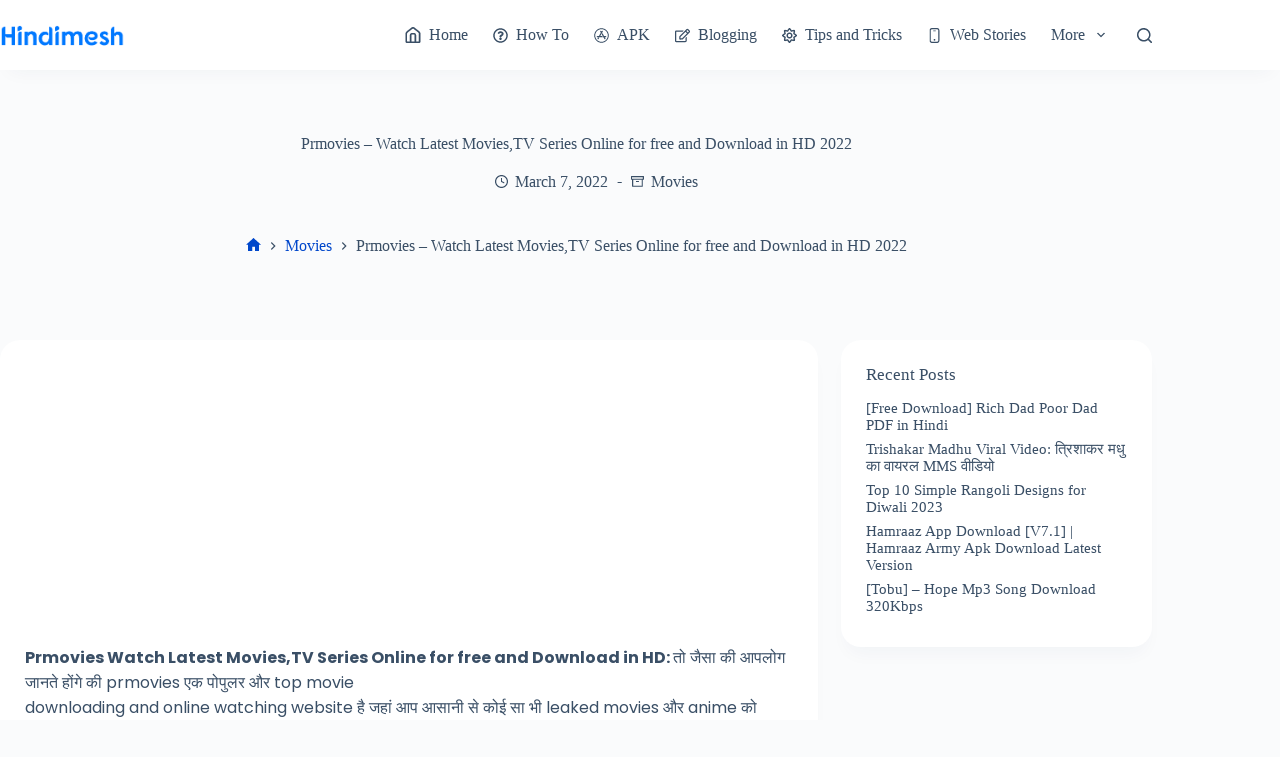

--- FILE ---
content_type: text/html; charset=UTF-8
request_url: https://www.hindimesh.in/2022/03/prmovies.html
body_size: 30629
content:
<!doctype html>
<html lang="en-US" prefix="og: https://ogp.me/ns#">
<head>
	
	<meta charset="UTF-8">
	<meta name="viewport" content="width=device-width, initial-scale=1, maximum-scale=5, viewport-fit=cover">
	<link rel="profile" href="https://gmpg.org/xfn/11">

	
<!-- Search Engine Optimization by Rank Math - https://rankmath.com/ -->
<title>Prmovies - Watch Latest Movies,TV Series Online for free and Download in HD 2022</title>
<meta name="description" content="prmovies.com पर उपलध Movies Categories "/>
<meta name="robots" content="follow, index, max-snippet:-1, max-video-preview:-1, max-image-preview:large"/>
<link rel="canonical" href="https://www.hindimesh.in/2022/03/prmovies.html" />
<meta property="og:locale" content="en_US" />
<meta property="og:type" content="article" />
<meta property="og:title" content="Prmovies - Watch Latest Movies,TV Series Online for free and Download in HD 2022" />
<meta property="og:description" content="prmovies.com पर उपलध Movies Categories " />
<meta property="og:url" content="https://www.hindimesh.in/2022/03/prmovies.html" />
<meta property="og:site_name" content="Hindimesh" />
<meta property="article:section" content="Movies" />
<meta property="og:updated_time" content="2023-10-24T13:36:48+05:30" />
<meta property="article:published_time" content="2022-03-07T19:11:00+05:30" />
<meta property="article:modified_time" content="2023-10-24T13:36:48+05:30" />
<meta name="twitter:card" content="summary_large_image" />
<meta name="twitter:title" content="Prmovies - Watch Latest Movies,TV Series Online for free and Download in HD 2022" />
<meta name="twitter:description" content="prmovies.com पर उपलध Movies Categories " />
<meta name="twitter:label1" content="Written by" />
<meta name="twitter:data1" content="admin" />
<meta name="twitter:label2" content="Time to read" />
<meta name="twitter:data2" content="8 minutes" />
<script type="application/ld+json" class="rank-math-schema">{"@context":"https://schema.org","@graph":[{"@type":["Organization","Person"],"@id":"https://www.hindimesh.in/#person","name":"Hindimesh","url":"https://www.hindimesh.in","email":"hindimesh@gmail.com","logo":{"@type":"ImageObject","@id":"https://www.hindimesh.in/#logo","url":"https://www.hindimesh.in/wp-content/uploads/2023/10/favicon.webp","contentUrl":"https://www.hindimesh.in/wp-content/uploads/2023/10/favicon.webp","caption":"Hindimesh","inLanguage":"en-US","width":"300","height":"300"},"image":{"@id":"https://www.hindimesh.in/#logo"}},{"@type":"WebSite","@id":"https://www.hindimesh.in/#website","url":"https://www.hindimesh.in","name":"Hindimesh","publisher":{"@id":"https://www.hindimesh.in/#person"},"inLanguage":"en-US"},{"@type":"ImageObject","@id":"https://blogger.googleusercontent.com/img/a/AVvXsEiwAJMqX_2FZKsWcXZcBfp5daczncTKRZQ4nLDBZNA5uivwb3zveQAMUDAuwbZqUcyAHvJ4cNCkX_WAxSocaiaI5F9-UMrS3gWwcOxcWMnaK0brKd0wfP6n229nm9WjuLFaLJMSm9Fd7Ju2bppb-0GmZwVTQj6fewxexn8wHlfky9nDkPmUUxJpFASr=w640-h416","url":"https://blogger.googleusercontent.com/img/a/AVvXsEiwAJMqX_2FZKsWcXZcBfp5daczncTKRZQ4nLDBZNA5uivwb3zveQAMUDAuwbZqUcyAHvJ4cNCkX_WAxSocaiaI5F9-UMrS3gWwcOxcWMnaK0brKd0wfP6n229nm9WjuLFaLJMSm9Fd7Ju2bppb-0GmZwVTQj6fewxexn8wHlfky9nDkPmUUxJpFASr=w640-h416","width":"200","height":"200","inLanguage":"en-US"},{"@type":"BreadcrumbList","@id":"https://www.hindimesh.in/2022/03/prmovies.html#breadcrumb","itemListElement":[{"@type":"ListItem","position":"1","item":{"@id":"https://www.hindimesh.in","name":"Home"}},{"@type":"ListItem","position":"2","item":{"@id":"https://www.hindimesh.in/movies","name":"Movies"}},{"@type":"ListItem","position":"3","item":{"@id":"https://www.hindimesh.in/2022/03/prmovies.html","name":"Prmovies &#8211; Watch Latest Movies,TV Series Online for free and Download in HD 2022"}}]},{"@type":"WebPage","@id":"https://www.hindimesh.in/2022/03/prmovies.html#webpage","url":"https://www.hindimesh.in/2022/03/prmovies.html","name":"Prmovies - Watch Latest Movies,TV Series Online for free and Download in HD 2022","datePublished":"2022-03-07T19:11:00+05:30","dateModified":"2023-10-24T13:36:48+05:30","isPartOf":{"@id":"https://www.hindimesh.in/#website"},"primaryImageOfPage":{"@id":"https://blogger.googleusercontent.com/img/a/AVvXsEiwAJMqX_2FZKsWcXZcBfp5daczncTKRZQ4nLDBZNA5uivwb3zveQAMUDAuwbZqUcyAHvJ4cNCkX_WAxSocaiaI5F9-UMrS3gWwcOxcWMnaK0brKd0wfP6n229nm9WjuLFaLJMSm9Fd7Ju2bppb-0GmZwVTQj6fewxexn8wHlfky9nDkPmUUxJpFASr=w640-h416"},"inLanguage":"en-US","breadcrumb":{"@id":"https://www.hindimesh.in/2022/03/prmovies.html#breadcrumb"}},{"@type":"Person","@id":"https://www.hindimesh.in/author/hindimesh","name":"admin","url":"https://www.hindimesh.in/author/hindimesh","image":{"@type":"ImageObject","@id":"https://secure.gravatar.com/avatar/e1c043cc45c63218f2726908ea0ea90931ebe7b04c9ed074f165f6628de9455f?s=96&amp;d=mm&amp;r=g","url":"https://secure.gravatar.com/avatar/e1c043cc45c63218f2726908ea0ea90931ebe7b04c9ed074f165f6628de9455f?s=96&amp;d=mm&amp;r=g","caption":"admin","inLanguage":"en-US"},"sameAs":["https://www.hindimesh.in"]},{"@type":"BlogPosting","headline":"Prmovies - Watch Latest Movies,TV Series Online for free and Download in HD 2022","datePublished":"2022-03-07T19:11:00+05:30","dateModified":"2023-10-24T13:36:48+05:30","articleSection":"Movies","author":{"@id":"https://www.hindimesh.in/author/hindimesh","name":"admin"},"publisher":{"@id":"https://www.hindimesh.in/#person"},"description":"prmovies.com \u092a\u0930 \u0909\u092a\u0932\u0927 Movies Categories\u00a0","name":"Prmovies - Watch Latest Movies,TV Series Online for free and Download in HD 2022","@id":"https://www.hindimesh.in/2022/03/prmovies.html#richSnippet","isPartOf":{"@id":"https://www.hindimesh.in/2022/03/prmovies.html#webpage"},"image":{"@id":"https://blogger.googleusercontent.com/img/a/AVvXsEiwAJMqX_2FZKsWcXZcBfp5daczncTKRZQ4nLDBZNA5uivwb3zveQAMUDAuwbZqUcyAHvJ4cNCkX_WAxSocaiaI5F9-UMrS3gWwcOxcWMnaK0brKd0wfP6n229nm9WjuLFaLJMSm9Fd7Ju2bppb-0GmZwVTQj6fewxexn8wHlfky9nDkPmUUxJpFASr=w640-h416"},"inLanguage":"en-US","mainEntityOfPage":{"@id":"https://www.hindimesh.in/2022/03/prmovies.html#webpage"}}]}</script>
<!-- /Rank Math WordPress SEO plugin -->


<link rel="alternate" type="application/rss+xml" title="Hindimesh &raquo; Feed" href="https://www.hindimesh.in/feed" />
<link rel="alternate" type="application/rss+xml" title="Hindimesh &raquo; Comments Feed" href="https://www.hindimesh.in/comments/feed" />
<link rel="alternate" type="application/rss+xml" title="Hindimesh &raquo; Prmovies &#8211; Watch Latest Movies,TV Series Online for free and Download in HD 2022 Comments Feed" href="https://www.hindimesh.in/2022/03/prmovies.html/feed" />
<link rel="alternate" title="oEmbed (JSON)" type="application/json+oembed" href="https://www.hindimesh.in/wp-json/oembed/1.0/embed?url=https%3A%2F%2Fwww.hindimesh.in%2F2022%2F03%2Fprmovies.html" />
<link rel="alternate" title="oEmbed (XML)" type="text/xml+oembed" href="https://www.hindimesh.in/wp-json/oembed/1.0/embed?url=https%3A%2F%2Fwww.hindimesh.in%2F2022%2F03%2Fprmovies.html&#038;format=xml" />
<link rel="alternate" type="application/rss+xml" title="Hindimesh &raquo; Stories Feed" href="https://www.hindimesh.in/web-stories/feed/"><!-- hindimesh.in is managing ads with Advanced Ads 1.56.3 --><!--noptimize--><script id="hindi-ready">
			window.advanced_ads_ready=function(e,a){a=a||"complete";var d=function(e){return"interactive"===a?"loading"!==e:"complete"===e};d(document.readyState)?e():document.addEventListener("readystatechange",(function(a){d(a.target.readyState)&&e()}),{once:"interactive"===a})},window.advanced_ads_ready_queue=window.advanced_ads_ready_queue||[];		</script>
		<!--/noptimize--><style id='wp-img-auto-sizes-contain-inline-css'>
img:is([sizes=auto i],[sizes^="auto," i]){contain-intrinsic-size:3000px 1500px}
/*# sourceURL=wp-img-auto-sizes-contain-inline-css */
</style>
<style id='wp-block-library-inline-css'>
:root{--wp-block-synced-color:#7a00df;--wp-block-synced-color--rgb:122,0,223;--wp-bound-block-color:var(--wp-block-synced-color);--wp-editor-canvas-background:#ddd;--wp-admin-theme-color:#007cba;--wp-admin-theme-color--rgb:0,124,186;--wp-admin-theme-color-darker-10:#006ba1;--wp-admin-theme-color-darker-10--rgb:0,107,160.5;--wp-admin-theme-color-darker-20:#005a87;--wp-admin-theme-color-darker-20--rgb:0,90,135;--wp-admin-border-width-focus:2px}@media (min-resolution:192dpi){:root{--wp-admin-border-width-focus:1.5px}}.wp-element-button{cursor:pointer}:root .has-very-light-gray-background-color{background-color:#eee}:root .has-very-dark-gray-background-color{background-color:#313131}:root .has-very-light-gray-color{color:#eee}:root .has-very-dark-gray-color{color:#313131}:root .has-vivid-green-cyan-to-vivid-cyan-blue-gradient-background{background:linear-gradient(135deg,#00d084,#0693e3)}:root .has-purple-crush-gradient-background{background:linear-gradient(135deg,#34e2e4,#4721fb 50%,#ab1dfe)}:root .has-hazy-dawn-gradient-background{background:linear-gradient(135deg,#faaca8,#dad0ec)}:root .has-subdued-olive-gradient-background{background:linear-gradient(135deg,#fafae1,#67a671)}:root .has-atomic-cream-gradient-background{background:linear-gradient(135deg,#fdd79a,#004a59)}:root .has-nightshade-gradient-background{background:linear-gradient(135deg,#330968,#31cdcf)}:root .has-midnight-gradient-background{background:linear-gradient(135deg,#020381,#2874fc)}:root{--wp--preset--font-size--normal:16px;--wp--preset--font-size--huge:42px}.has-regular-font-size{font-size:1em}.has-larger-font-size{font-size:2.625em}.has-normal-font-size{font-size:var(--wp--preset--font-size--normal)}.has-huge-font-size{font-size:var(--wp--preset--font-size--huge)}.has-text-align-center{text-align:center}.has-text-align-left{text-align:left}.has-text-align-right{text-align:right}.has-fit-text{white-space:nowrap!important}#end-resizable-editor-section{display:none}.aligncenter{clear:both}.items-justified-left{justify-content:flex-start}.items-justified-center{justify-content:center}.items-justified-right{justify-content:flex-end}.items-justified-space-between{justify-content:space-between}.screen-reader-text{border:0;clip-path:inset(50%);height:1px;margin:-1px;overflow:hidden;padding:0;position:absolute;width:1px;word-wrap:normal!important}.screen-reader-text:focus{background-color:#ddd;clip-path:none;color:#444;display:block;font-size:1em;height:auto;left:5px;line-height:normal;padding:15px 23px 14px;text-decoration:none;top:5px;width:auto;z-index:100000}html :where(.has-border-color){border-style:solid}html :where([style*=border-top-color]){border-top-style:solid}html :where([style*=border-right-color]){border-right-style:solid}html :where([style*=border-bottom-color]){border-bottom-style:solid}html :where([style*=border-left-color]){border-left-style:solid}html :where([style*=border-width]){border-style:solid}html :where([style*=border-top-width]){border-top-style:solid}html :where([style*=border-right-width]){border-right-style:solid}html :where([style*=border-bottom-width]){border-bottom-style:solid}html :where([style*=border-left-width]){border-left-style:solid}html :where(img[class*=wp-image-]){height:auto;max-width:100%}:where(figure){margin:0 0 1em}html :where(.is-position-sticky){--wp-admin--admin-bar--position-offset:var(--wp-admin--admin-bar--height,0px)}@media screen and (max-width:600px){html :where(.is-position-sticky){--wp-admin--admin-bar--position-offset:0px}}

/*# sourceURL=wp-block-library-inline-css */
</style><style id='wp-block-heading-inline-css'>
h1:where(.wp-block-heading).has-background,h2:where(.wp-block-heading).has-background,h3:where(.wp-block-heading).has-background,h4:where(.wp-block-heading).has-background,h5:where(.wp-block-heading).has-background,h6:where(.wp-block-heading).has-background{padding:1.25em 2.375em}h1.has-text-align-left[style*=writing-mode]:where([style*=vertical-lr]),h1.has-text-align-right[style*=writing-mode]:where([style*=vertical-rl]),h2.has-text-align-left[style*=writing-mode]:where([style*=vertical-lr]),h2.has-text-align-right[style*=writing-mode]:where([style*=vertical-rl]),h3.has-text-align-left[style*=writing-mode]:where([style*=vertical-lr]),h3.has-text-align-right[style*=writing-mode]:where([style*=vertical-rl]),h4.has-text-align-left[style*=writing-mode]:where([style*=vertical-lr]),h4.has-text-align-right[style*=writing-mode]:where([style*=vertical-rl]),h5.has-text-align-left[style*=writing-mode]:where([style*=vertical-lr]),h5.has-text-align-right[style*=writing-mode]:where([style*=vertical-rl]),h6.has-text-align-left[style*=writing-mode]:where([style*=vertical-lr]),h6.has-text-align-right[style*=writing-mode]:where([style*=vertical-rl]){rotate:180deg}
/*# sourceURL=https://www.hindimesh.in/wp-includes/blocks/heading/style.min.css */
</style>
<style id='wp-block-group-inline-css'>
.wp-block-group{box-sizing:border-box}:where(.wp-block-group.wp-block-group-is-layout-constrained){position:relative}
/*# sourceURL=https://www.hindimesh.in/wp-includes/blocks/group/style.min.css */
</style>
<style id='global-styles-inline-css'>
:root{--wp--preset--aspect-ratio--square: 1;--wp--preset--aspect-ratio--4-3: 4/3;--wp--preset--aspect-ratio--3-4: 3/4;--wp--preset--aspect-ratio--3-2: 3/2;--wp--preset--aspect-ratio--2-3: 2/3;--wp--preset--aspect-ratio--16-9: 16/9;--wp--preset--aspect-ratio--9-16: 9/16;--wp--preset--color--black: #000000;--wp--preset--color--cyan-bluish-gray: #abb8c3;--wp--preset--color--white: #ffffff;--wp--preset--color--pale-pink: #f78da7;--wp--preset--color--vivid-red: #cf2e2e;--wp--preset--color--luminous-vivid-orange: #ff6900;--wp--preset--color--luminous-vivid-amber: #fcb900;--wp--preset--color--light-green-cyan: #7bdcb5;--wp--preset--color--vivid-green-cyan: #00d084;--wp--preset--color--pale-cyan-blue: #8ed1fc;--wp--preset--color--vivid-cyan-blue: #0693e3;--wp--preset--color--vivid-purple: #9b51e0;--wp--preset--color--palette-color-1: var(--theme-palette-color-1, #0047CB);--wp--preset--color--palette-color-2: var(--theme-palette-color-2, #1559ed);--wp--preset--color--palette-color-3: var(--theme-palette-color-3, #3A4F66);--wp--preset--color--palette-color-4: var(--theme-palette-color-4, #192a3d);--wp--preset--color--palette-color-5: var(--theme-palette-color-5, #e1e8ed);--wp--preset--color--palette-color-6: var(--theme-palette-color-6, #f2f5f7);--wp--preset--color--palette-color-7: var(--theme-palette-color-7, #FAFBFC);--wp--preset--color--palette-color-8: var(--theme-palette-color-8, #ffffff);--wp--preset--gradient--vivid-cyan-blue-to-vivid-purple: linear-gradient(135deg,rgb(6,147,227) 0%,rgb(155,81,224) 100%);--wp--preset--gradient--light-green-cyan-to-vivid-green-cyan: linear-gradient(135deg,rgb(122,220,180) 0%,rgb(0,208,130) 100%);--wp--preset--gradient--luminous-vivid-amber-to-luminous-vivid-orange: linear-gradient(135deg,rgb(252,185,0) 0%,rgb(255,105,0) 100%);--wp--preset--gradient--luminous-vivid-orange-to-vivid-red: linear-gradient(135deg,rgb(255,105,0) 0%,rgb(207,46,46) 100%);--wp--preset--gradient--very-light-gray-to-cyan-bluish-gray: linear-gradient(135deg,rgb(238,238,238) 0%,rgb(169,184,195) 100%);--wp--preset--gradient--cool-to-warm-spectrum: linear-gradient(135deg,rgb(74,234,220) 0%,rgb(151,120,209) 20%,rgb(207,42,186) 40%,rgb(238,44,130) 60%,rgb(251,105,98) 80%,rgb(254,248,76) 100%);--wp--preset--gradient--blush-light-purple: linear-gradient(135deg,rgb(255,206,236) 0%,rgb(152,150,240) 100%);--wp--preset--gradient--blush-bordeaux: linear-gradient(135deg,rgb(254,205,165) 0%,rgb(254,45,45) 50%,rgb(107,0,62) 100%);--wp--preset--gradient--luminous-dusk: linear-gradient(135deg,rgb(255,203,112) 0%,rgb(199,81,192) 50%,rgb(65,88,208) 100%);--wp--preset--gradient--pale-ocean: linear-gradient(135deg,rgb(255,245,203) 0%,rgb(182,227,212) 50%,rgb(51,167,181) 100%);--wp--preset--gradient--electric-grass: linear-gradient(135deg,rgb(202,248,128) 0%,rgb(113,206,126) 100%);--wp--preset--gradient--midnight: linear-gradient(135deg,rgb(2,3,129) 0%,rgb(40,116,252) 100%);--wp--preset--gradient--juicy-peach: linear-gradient(to right, #ffecd2 0%, #fcb69f 100%);--wp--preset--gradient--young-passion: linear-gradient(to right, #ff8177 0%, #ff867a 0%, #ff8c7f 21%, #f99185 52%, #cf556c 78%, #b12a5b 100%);--wp--preset--gradient--true-sunset: linear-gradient(to right, #fa709a 0%, #fee140 100%);--wp--preset--gradient--morpheus-den: linear-gradient(to top, #30cfd0 0%, #330867 100%);--wp--preset--gradient--plum-plate: linear-gradient(135deg, #667eea 0%, #764ba2 100%);--wp--preset--gradient--aqua-splash: linear-gradient(15deg, #13547a 0%, #80d0c7 100%);--wp--preset--gradient--love-kiss: linear-gradient(to top, #ff0844 0%, #ffb199 100%);--wp--preset--gradient--new-retrowave: linear-gradient(to top, #3b41c5 0%, #a981bb 49%, #ffc8a9 100%);--wp--preset--gradient--plum-bath: linear-gradient(to top, #cc208e 0%, #6713d2 100%);--wp--preset--gradient--high-flight: linear-gradient(to right, #0acffe 0%, #495aff 100%);--wp--preset--gradient--teen-party: linear-gradient(-225deg, #FF057C 0%, #8D0B93 50%, #321575 100%);--wp--preset--gradient--fabled-sunset: linear-gradient(-225deg, #231557 0%, #44107A 29%, #FF1361 67%, #FFF800 100%);--wp--preset--gradient--arielle-smile: radial-gradient(circle 248px at center, #16d9e3 0%, #30c7ec 47%, #46aef7 100%);--wp--preset--gradient--itmeo-branding: linear-gradient(180deg, #2af598 0%, #009efd 100%);--wp--preset--gradient--deep-blue: linear-gradient(to right, #6a11cb 0%, #2575fc 100%);--wp--preset--gradient--strong-bliss: linear-gradient(to right, #f78ca0 0%, #f9748f 19%, #fd868c 60%, #fe9a8b 100%);--wp--preset--gradient--sweet-period: linear-gradient(to top, #3f51b1 0%, #5a55ae 13%, #7b5fac 25%, #8f6aae 38%, #a86aa4 50%, #cc6b8e 62%, #f18271 75%, #f3a469 87%, #f7c978 100%);--wp--preset--gradient--purple-division: linear-gradient(to top, #7028e4 0%, #e5b2ca 100%);--wp--preset--gradient--cold-evening: linear-gradient(to top, #0c3483 0%, #a2b6df 100%, #6b8cce 100%, #a2b6df 100%);--wp--preset--gradient--mountain-rock: linear-gradient(to right, #868f96 0%, #596164 100%);--wp--preset--gradient--desert-hump: linear-gradient(to top, #c79081 0%, #dfa579 100%);--wp--preset--gradient--ethernal-constance: linear-gradient(to top, #09203f 0%, #537895 100%);--wp--preset--gradient--happy-memories: linear-gradient(-60deg, #ff5858 0%, #f09819 100%);--wp--preset--gradient--grown-early: linear-gradient(to top, #0ba360 0%, #3cba92 100%);--wp--preset--gradient--morning-salad: linear-gradient(-225deg, #B7F8DB 0%, #50A7C2 100%);--wp--preset--gradient--night-call: linear-gradient(-225deg, #AC32E4 0%, #7918F2 48%, #4801FF 100%);--wp--preset--gradient--mind-crawl: linear-gradient(-225deg, #473B7B 0%, #3584A7 51%, #30D2BE 100%);--wp--preset--gradient--angel-care: linear-gradient(-225deg, #FFE29F 0%, #FFA99F 48%, #FF719A 100%);--wp--preset--gradient--juicy-cake: linear-gradient(to top, #e14fad 0%, #f9d423 100%);--wp--preset--gradient--rich-metal: linear-gradient(to right, #d7d2cc 0%, #304352 100%);--wp--preset--gradient--mole-hall: linear-gradient(-20deg, #616161 0%, #9bc5c3 100%);--wp--preset--gradient--cloudy-knoxville: linear-gradient(120deg, #fdfbfb 0%, #ebedee 100%);--wp--preset--gradient--soft-grass: linear-gradient(to top, #c1dfc4 0%, #deecdd 100%);--wp--preset--gradient--saint-petersburg: linear-gradient(135deg, #f5f7fa 0%, #c3cfe2 100%);--wp--preset--gradient--everlasting-sky: linear-gradient(135deg, #fdfcfb 0%, #e2d1c3 100%);--wp--preset--gradient--kind-steel: linear-gradient(-20deg, #e9defa 0%, #fbfcdb 100%);--wp--preset--gradient--over-sun: linear-gradient(60deg, #abecd6 0%, #fbed96 100%);--wp--preset--gradient--premium-white: linear-gradient(to top, #d5d4d0 0%, #d5d4d0 1%, #eeeeec 31%, #efeeec 75%, #e9e9e7 100%);--wp--preset--gradient--clean-mirror: linear-gradient(45deg, #93a5cf 0%, #e4efe9 100%);--wp--preset--gradient--wild-apple: linear-gradient(to top, #d299c2 0%, #fef9d7 100%);--wp--preset--gradient--snow-again: linear-gradient(to top, #e6e9f0 0%, #eef1f5 100%);--wp--preset--gradient--confident-cloud: linear-gradient(to top, #dad4ec 0%, #dad4ec 1%, #f3e7e9 100%);--wp--preset--gradient--glass-water: linear-gradient(to top, #dfe9f3 0%, white 100%);--wp--preset--gradient--perfect-white: linear-gradient(-225deg, #E3FDF5 0%, #FFE6FA 100%);--wp--preset--font-size--small: 13px;--wp--preset--font-size--medium: 20px;--wp--preset--font-size--large: clamp(22px, 1.375rem + ((1vw - 3.2px) * 0.625), 30px);--wp--preset--font-size--x-large: clamp(30px, 1.875rem + ((1vw - 3.2px) * 1.563), 50px);--wp--preset--font-size--xx-large: clamp(45px, 2.813rem + ((1vw - 3.2px) * 2.734), 80px);--wp--preset--spacing--20: 0.44rem;--wp--preset--spacing--30: 0.67rem;--wp--preset--spacing--40: 1rem;--wp--preset--spacing--50: 1.5rem;--wp--preset--spacing--60: 2.25rem;--wp--preset--spacing--70: 3.38rem;--wp--preset--spacing--80: 5.06rem;--wp--preset--shadow--natural: 6px 6px 9px rgba(0, 0, 0, 0.2);--wp--preset--shadow--deep: 12px 12px 50px rgba(0, 0, 0, 0.4);--wp--preset--shadow--sharp: 6px 6px 0px rgba(0, 0, 0, 0.2);--wp--preset--shadow--outlined: 6px 6px 0px -3px rgb(255, 255, 255), 6px 6px rgb(0, 0, 0);--wp--preset--shadow--crisp: 6px 6px 0px rgb(0, 0, 0);}:root { --wp--style--global--content-size: var(--theme-block-max-width);--wp--style--global--wide-size: var(--theme-block-wide-max-width); }:where(body) { margin: 0; }.wp-site-blocks > .alignleft { float: left; margin-right: 2em; }.wp-site-blocks > .alignright { float: right; margin-left: 2em; }.wp-site-blocks > .aligncenter { justify-content: center; margin-left: auto; margin-right: auto; }:where(.wp-site-blocks) > * { margin-block-start: var(--theme-content-spacing); margin-block-end: 0; }:where(.wp-site-blocks) > :first-child { margin-block-start: 0; }:where(.wp-site-blocks) > :last-child { margin-block-end: 0; }:root { --wp--style--block-gap: var(--theme-content-spacing); }:root :where(.is-layout-flow) > :first-child{margin-block-start: 0;}:root :where(.is-layout-flow) > :last-child{margin-block-end: 0;}:root :where(.is-layout-flow) > *{margin-block-start: var(--theme-content-spacing);margin-block-end: 0;}:root :where(.is-layout-constrained) > :first-child{margin-block-start: 0;}:root :where(.is-layout-constrained) > :last-child{margin-block-end: 0;}:root :where(.is-layout-constrained) > *{margin-block-start: var(--theme-content-spacing);margin-block-end: 0;}:root :where(.is-layout-flex){gap: var(--theme-content-spacing);}:root :where(.is-layout-grid){gap: var(--theme-content-spacing);}.is-layout-flow > .alignleft{float: left;margin-inline-start: 0;margin-inline-end: 2em;}.is-layout-flow > .alignright{float: right;margin-inline-start: 2em;margin-inline-end: 0;}.is-layout-flow > .aligncenter{margin-left: auto !important;margin-right: auto !important;}.is-layout-constrained > .alignleft{float: left;margin-inline-start: 0;margin-inline-end: 2em;}.is-layout-constrained > .alignright{float: right;margin-inline-start: 2em;margin-inline-end: 0;}.is-layout-constrained > .aligncenter{margin-left: auto !important;margin-right: auto !important;}.is-layout-constrained > :where(:not(.alignleft):not(.alignright):not(.alignfull)){max-width: var(--wp--style--global--content-size);margin-left: auto !important;margin-right: auto !important;}.is-layout-constrained > .alignwide{max-width: var(--wp--style--global--wide-size);}body .is-layout-flex{display: flex;}.is-layout-flex{flex-wrap: wrap;align-items: center;}.is-layout-flex > :is(*, div){margin: 0;}body .is-layout-grid{display: grid;}.is-layout-grid > :is(*, div){margin: 0;}body{padding-top: 0px;padding-right: 0px;padding-bottom: 0px;padding-left: 0px;}:root :where(.wp-element-button, .wp-block-button__link){font-style: inherit;font-weight: inherit;letter-spacing: inherit;text-transform: inherit;}.has-black-color{color: var(--wp--preset--color--black) !important;}.has-cyan-bluish-gray-color{color: var(--wp--preset--color--cyan-bluish-gray) !important;}.has-white-color{color: var(--wp--preset--color--white) !important;}.has-pale-pink-color{color: var(--wp--preset--color--pale-pink) !important;}.has-vivid-red-color{color: var(--wp--preset--color--vivid-red) !important;}.has-luminous-vivid-orange-color{color: var(--wp--preset--color--luminous-vivid-orange) !important;}.has-luminous-vivid-amber-color{color: var(--wp--preset--color--luminous-vivid-amber) !important;}.has-light-green-cyan-color{color: var(--wp--preset--color--light-green-cyan) !important;}.has-vivid-green-cyan-color{color: var(--wp--preset--color--vivid-green-cyan) !important;}.has-pale-cyan-blue-color{color: var(--wp--preset--color--pale-cyan-blue) !important;}.has-vivid-cyan-blue-color{color: var(--wp--preset--color--vivid-cyan-blue) !important;}.has-vivid-purple-color{color: var(--wp--preset--color--vivid-purple) !important;}.has-palette-color-1-color{color: var(--wp--preset--color--palette-color-1) !important;}.has-palette-color-2-color{color: var(--wp--preset--color--palette-color-2) !important;}.has-palette-color-3-color{color: var(--wp--preset--color--palette-color-3) !important;}.has-palette-color-4-color{color: var(--wp--preset--color--palette-color-4) !important;}.has-palette-color-5-color{color: var(--wp--preset--color--palette-color-5) !important;}.has-palette-color-6-color{color: var(--wp--preset--color--palette-color-6) !important;}.has-palette-color-7-color{color: var(--wp--preset--color--palette-color-7) !important;}.has-palette-color-8-color{color: var(--wp--preset--color--palette-color-8) !important;}.has-black-background-color{background-color: var(--wp--preset--color--black) !important;}.has-cyan-bluish-gray-background-color{background-color: var(--wp--preset--color--cyan-bluish-gray) !important;}.has-white-background-color{background-color: var(--wp--preset--color--white) !important;}.has-pale-pink-background-color{background-color: var(--wp--preset--color--pale-pink) !important;}.has-vivid-red-background-color{background-color: var(--wp--preset--color--vivid-red) !important;}.has-luminous-vivid-orange-background-color{background-color: var(--wp--preset--color--luminous-vivid-orange) !important;}.has-luminous-vivid-amber-background-color{background-color: var(--wp--preset--color--luminous-vivid-amber) !important;}.has-light-green-cyan-background-color{background-color: var(--wp--preset--color--light-green-cyan) !important;}.has-vivid-green-cyan-background-color{background-color: var(--wp--preset--color--vivid-green-cyan) !important;}.has-pale-cyan-blue-background-color{background-color: var(--wp--preset--color--pale-cyan-blue) !important;}.has-vivid-cyan-blue-background-color{background-color: var(--wp--preset--color--vivid-cyan-blue) !important;}.has-vivid-purple-background-color{background-color: var(--wp--preset--color--vivid-purple) !important;}.has-palette-color-1-background-color{background-color: var(--wp--preset--color--palette-color-1) !important;}.has-palette-color-2-background-color{background-color: var(--wp--preset--color--palette-color-2) !important;}.has-palette-color-3-background-color{background-color: var(--wp--preset--color--palette-color-3) !important;}.has-palette-color-4-background-color{background-color: var(--wp--preset--color--palette-color-4) !important;}.has-palette-color-5-background-color{background-color: var(--wp--preset--color--palette-color-5) !important;}.has-palette-color-6-background-color{background-color: var(--wp--preset--color--palette-color-6) !important;}.has-palette-color-7-background-color{background-color: var(--wp--preset--color--palette-color-7) !important;}.has-palette-color-8-background-color{background-color: var(--wp--preset--color--palette-color-8) !important;}.has-black-border-color{border-color: var(--wp--preset--color--black) !important;}.has-cyan-bluish-gray-border-color{border-color: var(--wp--preset--color--cyan-bluish-gray) !important;}.has-white-border-color{border-color: var(--wp--preset--color--white) !important;}.has-pale-pink-border-color{border-color: var(--wp--preset--color--pale-pink) !important;}.has-vivid-red-border-color{border-color: var(--wp--preset--color--vivid-red) !important;}.has-luminous-vivid-orange-border-color{border-color: var(--wp--preset--color--luminous-vivid-orange) !important;}.has-luminous-vivid-amber-border-color{border-color: var(--wp--preset--color--luminous-vivid-amber) !important;}.has-light-green-cyan-border-color{border-color: var(--wp--preset--color--light-green-cyan) !important;}.has-vivid-green-cyan-border-color{border-color: var(--wp--preset--color--vivid-green-cyan) !important;}.has-pale-cyan-blue-border-color{border-color: var(--wp--preset--color--pale-cyan-blue) !important;}.has-vivid-cyan-blue-border-color{border-color: var(--wp--preset--color--vivid-cyan-blue) !important;}.has-vivid-purple-border-color{border-color: var(--wp--preset--color--vivid-purple) !important;}.has-palette-color-1-border-color{border-color: var(--wp--preset--color--palette-color-1) !important;}.has-palette-color-2-border-color{border-color: var(--wp--preset--color--palette-color-2) !important;}.has-palette-color-3-border-color{border-color: var(--wp--preset--color--palette-color-3) !important;}.has-palette-color-4-border-color{border-color: var(--wp--preset--color--palette-color-4) !important;}.has-palette-color-5-border-color{border-color: var(--wp--preset--color--palette-color-5) !important;}.has-palette-color-6-border-color{border-color: var(--wp--preset--color--palette-color-6) !important;}.has-palette-color-7-border-color{border-color: var(--wp--preset--color--palette-color-7) !important;}.has-palette-color-8-border-color{border-color: var(--wp--preset--color--palette-color-8) !important;}.has-vivid-cyan-blue-to-vivid-purple-gradient-background{background: var(--wp--preset--gradient--vivid-cyan-blue-to-vivid-purple) !important;}.has-light-green-cyan-to-vivid-green-cyan-gradient-background{background: var(--wp--preset--gradient--light-green-cyan-to-vivid-green-cyan) !important;}.has-luminous-vivid-amber-to-luminous-vivid-orange-gradient-background{background: var(--wp--preset--gradient--luminous-vivid-amber-to-luminous-vivid-orange) !important;}.has-luminous-vivid-orange-to-vivid-red-gradient-background{background: var(--wp--preset--gradient--luminous-vivid-orange-to-vivid-red) !important;}.has-very-light-gray-to-cyan-bluish-gray-gradient-background{background: var(--wp--preset--gradient--very-light-gray-to-cyan-bluish-gray) !important;}.has-cool-to-warm-spectrum-gradient-background{background: var(--wp--preset--gradient--cool-to-warm-spectrum) !important;}.has-blush-light-purple-gradient-background{background: var(--wp--preset--gradient--blush-light-purple) !important;}.has-blush-bordeaux-gradient-background{background: var(--wp--preset--gradient--blush-bordeaux) !important;}.has-luminous-dusk-gradient-background{background: var(--wp--preset--gradient--luminous-dusk) !important;}.has-pale-ocean-gradient-background{background: var(--wp--preset--gradient--pale-ocean) !important;}.has-electric-grass-gradient-background{background: var(--wp--preset--gradient--electric-grass) !important;}.has-midnight-gradient-background{background: var(--wp--preset--gradient--midnight) !important;}.has-juicy-peach-gradient-background{background: var(--wp--preset--gradient--juicy-peach) !important;}.has-young-passion-gradient-background{background: var(--wp--preset--gradient--young-passion) !important;}.has-true-sunset-gradient-background{background: var(--wp--preset--gradient--true-sunset) !important;}.has-morpheus-den-gradient-background{background: var(--wp--preset--gradient--morpheus-den) !important;}.has-plum-plate-gradient-background{background: var(--wp--preset--gradient--plum-plate) !important;}.has-aqua-splash-gradient-background{background: var(--wp--preset--gradient--aqua-splash) !important;}.has-love-kiss-gradient-background{background: var(--wp--preset--gradient--love-kiss) !important;}.has-new-retrowave-gradient-background{background: var(--wp--preset--gradient--new-retrowave) !important;}.has-plum-bath-gradient-background{background: var(--wp--preset--gradient--plum-bath) !important;}.has-high-flight-gradient-background{background: var(--wp--preset--gradient--high-flight) !important;}.has-teen-party-gradient-background{background: var(--wp--preset--gradient--teen-party) !important;}.has-fabled-sunset-gradient-background{background: var(--wp--preset--gradient--fabled-sunset) !important;}.has-arielle-smile-gradient-background{background: var(--wp--preset--gradient--arielle-smile) !important;}.has-itmeo-branding-gradient-background{background: var(--wp--preset--gradient--itmeo-branding) !important;}.has-deep-blue-gradient-background{background: var(--wp--preset--gradient--deep-blue) !important;}.has-strong-bliss-gradient-background{background: var(--wp--preset--gradient--strong-bliss) !important;}.has-sweet-period-gradient-background{background: var(--wp--preset--gradient--sweet-period) !important;}.has-purple-division-gradient-background{background: var(--wp--preset--gradient--purple-division) !important;}.has-cold-evening-gradient-background{background: var(--wp--preset--gradient--cold-evening) !important;}.has-mountain-rock-gradient-background{background: var(--wp--preset--gradient--mountain-rock) !important;}.has-desert-hump-gradient-background{background: var(--wp--preset--gradient--desert-hump) !important;}.has-ethernal-constance-gradient-background{background: var(--wp--preset--gradient--ethernal-constance) !important;}.has-happy-memories-gradient-background{background: var(--wp--preset--gradient--happy-memories) !important;}.has-grown-early-gradient-background{background: var(--wp--preset--gradient--grown-early) !important;}.has-morning-salad-gradient-background{background: var(--wp--preset--gradient--morning-salad) !important;}.has-night-call-gradient-background{background: var(--wp--preset--gradient--night-call) !important;}.has-mind-crawl-gradient-background{background: var(--wp--preset--gradient--mind-crawl) !important;}.has-angel-care-gradient-background{background: var(--wp--preset--gradient--angel-care) !important;}.has-juicy-cake-gradient-background{background: var(--wp--preset--gradient--juicy-cake) !important;}.has-rich-metal-gradient-background{background: var(--wp--preset--gradient--rich-metal) !important;}.has-mole-hall-gradient-background{background: var(--wp--preset--gradient--mole-hall) !important;}.has-cloudy-knoxville-gradient-background{background: var(--wp--preset--gradient--cloudy-knoxville) !important;}.has-soft-grass-gradient-background{background: var(--wp--preset--gradient--soft-grass) !important;}.has-saint-petersburg-gradient-background{background: var(--wp--preset--gradient--saint-petersburg) !important;}.has-everlasting-sky-gradient-background{background: var(--wp--preset--gradient--everlasting-sky) !important;}.has-kind-steel-gradient-background{background: var(--wp--preset--gradient--kind-steel) !important;}.has-over-sun-gradient-background{background: var(--wp--preset--gradient--over-sun) !important;}.has-premium-white-gradient-background{background: var(--wp--preset--gradient--premium-white) !important;}.has-clean-mirror-gradient-background{background: var(--wp--preset--gradient--clean-mirror) !important;}.has-wild-apple-gradient-background{background: var(--wp--preset--gradient--wild-apple) !important;}.has-snow-again-gradient-background{background: var(--wp--preset--gradient--snow-again) !important;}.has-confident-cloud-gradient-background{background: var(--wp--preset--gradient--confident-cloud) !important;}.has-glass-water-gradient-background{background: var(--wp--preset--gradient--glass-water) !important;}.has-perfect-white-gradient-background{background: var(--wp--preset--gradient--perfect-white) !important;}.has-small-font-size{font-size: var(--wp--preset--font-size--small) !important;}.has-medium-font-size{font-size: var(--wp--preset--font-size--medium) !important;}.has-large-font-size{font-size: var(--wp--preset--font-size--large) !important;}.has-x-large-font-size{font-size: var(--wp--preset--font-size--x-large) !important;}.has-xx-large-font-size{font-size: var(--wp--preset--font-size--xx-large) !important;}
/*# sourceURL=global-styles-inline-css */
</style>
<style id='core-block-supports-inline-css'>
.wp-elements-490d8a7d439d0be7b47d5529b03a9c88 .wp-block-cover__background{background-color:#000000;opacity:0.5;}
/*# sourceURL=core-block-supports-inline-css */
</style>

<link data-minify="1" rel='stylesheet' id='dashicons-css' href='https://www.hindimesh.in/wp-content/cache/min/1/wp-includes/css/dashicons.min.css?ver=1740579941' media='all' />
<link rel='stylesheet' id='post-views-counter-frontend-css' href='https://www.hindimesh.in/wp-content/plugins/post-views-counter/css/frontend.min.css?ver=1.5.1' media='all' />
<link data-minify="1" rel='stylesheet' id='ct-main-styles-css' href='https://www.hindimesh.in/wp-content/cache/min/1/wp-content/themes/blocksy/static/bundle/main.min.css?ver=1740579941' media='all' />
<link rel='stylesheet' id='ct-page-title-styles-css' href='https://www.hindimesh.in/wp-content/themes/blocksy/static/bundle/page-title.min.css?ver=2.0.90' media='all' />
<link rel='stylesheet' id='ct-sidebar-styles-css' href='https://www.hindimesh.in/wp-content/themes/blocksy/static/bundle/sidebar.min.css?ver=2.0.90' media='all' />
<link rel='stylesheet' id='ct-share-box-styles-css' href='https://www.hindimesh.in/wp-content/themes/blocksy/static/bundle/share-box.min.css?ver=2.0.90' media='all' />
<link rel='stylesheet' id='ct-comments-styles-css' href='https://www.hindimesh.in/wp-content/themes/blocksy/static/bundle/comments.min.css?ver=2.0.90' media='all' />
<link rel='stylesheet' id='ct-posts-nav-styles-css' href='https://www.hindimesh.in/wp-content/themes/blocksy/static/bundle/posts-nav.min.css?ver=2.0.90' media='all' />
<link rel='stylesheet' id='blocksy-pro-search-input-styles-css' href='https://www.hindimesh.in/wp-content/plugins/blocksy-companion-pro/framework/premium/static/bundle/search-input.min.css?ver=2.0.90' media='all' />
<link rel='stylesheet' id='blocksy-ext-post-types-extra-styles-css' href='https://www.hindimesh.in/wp-content/plugins/blocksy-companion-pro/framework/premium/extensions/post-types-extra/static/bundle/main.min.css?ver=2.0.90' media='all' />
<link rel='stylesheet' id='blocksy-ext-mega-menu-styles-css' href='https://www.hindimesh.in/wp-content/plugins/blocksy-companion-pro/framework/premium/extensions/mega-menu/static/bundle/main.min.css?ver=2.0.90' media='all' />
<link rel='stylesheet' id='blocksy-ext-trending-styles-css' href='https://www.hindimesh.in/wp-content/plugins/blocksy-companion-pro/framework/extensions/trending/static/bundle/main.min.css?ver=2.0.90' media='all' />
<script id="post-views-counter-frontend-js-before">
var pvcArgsFrontend = {"mode":"js","postID":45,"requestURL":"https:\/\/www.hindimesh.in\/wp-admin\/admin-ajax.php","nonce":"0568c60415","dataStorage":"cookies","multisite":false,"path":"\/","domain":""};

//# sourceURL=post-views-counter-frontend-js-before
</script>
<script src="https://www.hindimesh.in/wp-content/plugins/post-views-counter/js/frontend.min.js?ver=1.5.1" id="post-views-counter-frontend-js" defer></script>
<script src="https://www.hindimesh.in/wp-includes/js/jquery/jquery.min.js?ver=3.7.1" id="jquery-core-js" defer></script>
<script src="https://www.hindimesh.in/wp-includes/js/jquery/jquery-migrate.min.js?ver=3.4.1" id="jquery-migrate-js" defer></script>
<link rel="https://api.w.org/" href="https://www.hindimesh.in/wp-json/" /><link rel="alternate" title="JSON" type="application/json" href="https://www.hindimesh.in/wp-json/wp/v2/posts/45" /><link rel="EditURI" type="application/rsd+xml" title="RSD" href="https://www.hindimesh.in/xmlrpc.php?rsd" />
<meta name="generator" content="WordPress 6.9" />
<link rel='shortlink' href='https://www.hindimesh.in/?p=45' />
<link rel="preload" href="https://www.hindimesh.in/wp-content/uploads/blocksy/local-google-fonts/s/poppins/v21/pxiEyp8kv8JHgFVrJJfecnFHGPc.woff2" as="font" type="font/woff2" crossorigin="anonymous"><link rel="preload" href="https://www.hindimesh.in/wp-content/uploads/blocksy/local-google-fonts/s/poppins/v21/pxiByp8kv8JHgFVrLGT9Z1xlFd2JQEk.woff2" as="font" type="font/woff2" crossorigin="anonymous"><link rel="preload" href="https://www.hindimesh.in/wp-content/uploads/blocksy/local-google-fonts/s/poppins/v21/pxiByp8kv8JHgFVrLEj6Z1xlFd2JQEk.woff2" as="font" type="font/woff2" crossorigin="anonymous"><link rel="preload" href="https://www.hindimesh.in/wp-content/uploads/blocksy/local-google-fonts/s/poppins/v21/pxiByp8kv8JHgFVrLCz7Z1xlFd2JQEk.woff2" as="font" type="font/woff2" crossorigin="anonymous"><noscript><link rel='stylesheet' href='https://www.hindimesh.in/wp-content/themes/blocksy/static/bundle/no-scripts.min.css' type='text/css'></noscript>
<style id="ct-main-styles-inline-css">@font-face {font-family:'Poppins';font-style:italic;font-weight:400;font-display:swap;src:url(https://www.hindimesh.in/wp-content/uploads/blocksy/local-google-fonts/s/poppins/v21/pxiGyp8kv8JHgFVrJJLufntAOvWDSHFF.woff2) format('woff2');unicode-range:U+0100-02AF, U+0304, U+0308, U+0329, U+1E00-1E9F, U+1EF2-1EFF, U+2020, U+20A0-20AB, U+20AD-20C0, U+2113, U+2C60-2C7F, U+A720-A7FF;}@font-face {font-family:'Poppins';font-style:italic;font-weight:400;font-display:swap;src:url(https://www.hindimesh.in/wp-content/uploads/blocksy/local-google-fonts/s/poppins/v21/pxiGyp8kv8JHgFVrJJLucHtAOvWDSA.woff2) format('woff2');unicode-range:U+0000-00FF, U+0131, U+0152-0153, U+02BB-02BC, U+02C6, U+02DA, U+02DC, U+0304, U+0308, U+0329, U+2000-206F, U+2074, U+20AC, U+2122, U+2191, U+2193, U+2212, U+2215, U+FEFF, U+FFFD;}@font-face {font-family:'Poppins';font-style:italic;font-weight:500;font-display:swap;src:url(https://www.hindimesh.in/wp-content/uploads/blocksy/local-google-fonts/s/poppins/v21/pxiDyp8kv8JHgFVrJJLmg1hVGdeOYktMqlap.woff2) format('woff2');unicode-range:U+0100-02AF, U+0304, U+0308, U+0329, U+1E00-1E9F, U+1EF2-1EFF, U+2020, U+20A0-20AB, U+20AD-20C0, U+2113, U+2C60-2C7F, U+A720-A7FF;}@font-face {font-family:'Poppins';font-style:italic;font-weight:500;font-display:swap;src:url(https://www.hindimesh.in/wp-content/uploads/blocksy/local-google-fonts/s/poppins/v21/pxiDyp8kv8JHgFVrJJLmg1hVF9eOYktMqg.woff2) format('woff2');unicode-range:U+0000-00FF, U+0131, U+0152-0153, U+02BB-02BC, U+02C6, U+02DA, U+02DC, U+0304, U+0308, U+0329, U+2000-206F, U+2074, U+20AC, U+2122, U+2191, U+2193, U+2212, U+2215, U+FEFF, U+FFFD;}@font-face {font-family:'Poppins';font-style:italic;font-weight:600;font-display:swap;src:url(https://www.hindimesh.in/wp-content/uploads/blocksy/local-google-fonts/s/poppins/v21/pxiDyp8kv8JHgFVrJJLmr19VGdeOYktMqlap.woff2) format('woff2');unicode-range:U+0100-02AF, U+0304, U+0308, U+0329, U+1E00-1E9F, U+1EF2-1EFF, U+2020, U+20A0-20AB, U+20AD-20C0, U+2113, U+2C60-2C7F, U+A720-A7FF;}@font-face {font-family:'Poppins';font-style:italic;font-weight:600;font-display:swap;src:url(https://www.hindimesh.in/wp-content/uploads/blocksy/local-google-fonts/s/poppins/v21/pxiDyp8kv8JHgFVrJJLmr19VF9eOYktMqg.woff2) format('woff2');unicode-range:U+0000-00FF, U+0131, U+0152-0153, U+02BB-02BC, U+02C6, U+02DA, U+02DC, U+0304, U+0308, U+0329, U+2000-206F, U+2074, U+20AC, U+2122, U+2191, U+2193, U+2212, U+2215, U+FEFF, U+FFFD;}@font-face {font-family:'Poppins';font-style:italic;font-weight:700;font-display:swap;src:url(https://www.hindimesh.in/wp-content/uploads/blocksy/local-google-fonts/s/poppins/v21/pxiDyp8kv8JHgFVrJJLmy15VGdeOYktMqlap.woff2) format('woff2');unicode-range:U+0100-02AF, U+0304, U+0308, U+0329, U+1E00-1E9F, U+1EF2-1EFF, U+2020, U+20A0-20AB, U+20AD-20C0, U+2113, U+2C60-2C7F, U+A720-A7FF;}@font-face {font-family:'Poppins';font-style:italic;font-weight:700;font-display:swap;src:url(https://www.hindimesh.in/wp-content/uploads/blocksy/local-google-fonts/s/poppins/v21/pxiDyp8kv8JHgFVrJJLmy15VF9eOYktMqg.woff2) format('woff2');unicode-range:U+0000-00FF, U+0131, U+0152-0153, U+02BB-02BC, U+02C6, U+02DA, U+02DC, U+0304, U+0308, U+0329, U+2000-206F, U+2074, U+20AC, U+2122, U+2191, U+2193, U+2212, U+2215, U+FEFF, U+FFFD;}@font-face {font-family:'Poppins';font-style:normal;font-weight:400;font-display:swap;src:url(https://www.hindimesh.in/wp-content/uploads/blocksy/local-google-fonts/s/poppins/v21/pxiEyp8kv8JHgFVrJJnecnFHGPezSQ.woff2) format('woff2');unicode-range:U+0100-02AF, U+0304, U+0308, U+0329, U+1E00-1E9F, U+1EF2-1EFF, U+2020, U+20A0-20AB, U+20AD-20C0, U+2113, U+2C60-2C7F, U+A720-A7FF;}@font-face {font-family:'Poppins';font-style:normal;font-weight:400;font-display:swap;src:url(https://www.hindimesh.in/wp-content/uploads/blocksy/local-google-fonts/s/poppins/v21/pxiEyp8kv8JHgFVrJJfecnFHGPc.woff2) format('woff2');unicode-range:U+0000-00FF, U+0131, U+0152-0153, U+02BB-02BC, U+02C6, U+02DA, U+02DC, U+0304, U+0308, U+0329, U+2000-206F, U+2074, U+20AC, U+2122, U+2191, U+2193, U+2212, U+2215, U+FEFF, U+FFFD;}@font-face {font-family:'Poppins';font-style:normal;font-weight:500;font-display:swap;src:url(https://www.hindimesh.in/wp-content/uploads/blocksy/local-google-fonts/s/poppins/v21/pxiByp8kv8JHgFVrLGT9Z1JlFd2JQEl8qw.woff2) format('woff2');unicode-range:U+0100-02AF, U+0304, U+0308, U+0329, U+1E00-1E9F, U+1EF2-1EFF, U+2020, U+20A0-20AB, U+20AD-20C0, U+2113, U+2C60-2C7F, U+A720-A7FF;}@font-face {font-family:'Poppins';font-style:normal;font-weight:500;font-display:swap;src:url(https://www.hindimesh.in/wp-content/uploads/blocksy/local-google-fonts/s/poppins/v21/pxiByp8kv8JHgFVrLGT9Z1xlFd2JQEk.woff2) format('woff2');unicode-range:U+0000-00FF, U+0131, U+0152-0153, U+02BB-02BC, U+02C6, U+02DA, U+02DC, U+0304, U+0308, U+0329, U+2000-206F, U+2074, U+20AC, U+2122, U+2191, U+2193, U+2212, U+2215, U+FEFF, U+FFFD;}@font-face {font-family:'Poppins';font-style:normal;font-weight:600;font-display:swap;src:url(https://www.hindimesh.in/wp-content/uploads/blocksy/local-google-fonts/s/poppins/v21/pxiByp8kv8JHgFVrLEj6Z1JlFd2JQEl8qw.woff2) format('woff2');unicode-range:U+0100-02AF, U+0304, U+0308, U+0329, U+1E00-1E9F, U+1EF2-1EFF, U+2020, U+20A0-20AB, U+20AD-20C0, U+2113, U+2C60-2C7F, U+A720-A7FF;}@font-face {font-family:'Poppins';font-style:normal;font-weight:600;font-display:swap;src:url(https://www.hindimesh.in/wp-content/uploads/blocksy/local-google-fonts/s/poppins/v21/pxiByp8kv8JHgFVrLEj6Z1xlFd2JQEk.woff2) format('woff2');unicode-range:U+0000-00FF, U+0131, U+0152-0153, U+02BB-02BC, U+02C6, U+02DA, U+02DC, U+0304, U+0308, U+0329, U+2000-206F, U+2074, U+20AC, U+2122, U+2191, U+2193, U+2212, U+2215, U+FEFF, U+FFFD;}@font-face {font-family:'Poppins';font-style:normal;font-weight:700;font-display:swap;src:url(https://www.hindimesh.in/wp-content/uploads/blocksy/local-google-fonts/s/poppins/v21/pxiByp8kv8JHgFVrLCz7Z1JlFd2JQEl8qw.woff2) format('woff2');unicode-range:U+0100-02AF, U+0304, U+0308, U+0329, U+1E00-1E9F, U+1EF2-1EFF, U+2020, U+20A0-20AB, U+20AD-20C0, U+2113, U+2C60-2C7F, U+A720-A7FF;}@font-face {font-family:'Poppins';font-style:normal;font-weight:700;font-display:swap;src:url(https://www.hindimesh.in/wp-content/uploads/blocksy/local-google-fonts/s/poppins/v21/pxiByp8kv8JHgFVrLCz7Z1xlFd2JQEk.woff2) format('woff2');unicode-range:U+0000-00FF, U+0131, U+0152-0153, U+02BB-02BC, U+02C6, U+02DA, U+02DC, U+0304, U+0308, U+0329, U+2000-206F, U+2074, U+20AC, U+2122, U+2191, U+2193, U+2212, U+2215, U+FEFF, U+FFFD;} [data-header*="type-1"] .ct-header [data-id="logo"] .site-logo-container {--logo-max-height:50px;} [data-header*="type-1"] .ct-header [data-id="logo"] .site-title {--theme-font-weight:700;--theme-font-size:25px;--theme-line-height:1.5;--theme-link-initial-color:var(--theme-palette-color-4);} [data-header*="type-1"] .ct-header [data-id="menu"] > ul > li > a {--theme-font-weight:600;--theme-text-transform:uppercase;--theme-font-size:14px;--theme-line-height:1.3;--theme-letter-spacing:0.04em;--theme-link-initial-color:var(--theme-text-color);} [data-header*="type-1"] .ct-header [data-id="menu"] .sub-menu .ct-menu-link {--theme-link-initial-color:var(--theme-palette-color-3);--theme-font-weight:500;--theme-font-size:12px;} [data-header*="type-1"] .ct-header [data-id="menu"] .sub-menu {--dropdown-background-color:var(--theme-palette-color-8);--dropdown-top-offset:5px;--dropdown-divider:1px dashed rgba(58, 79, 102, 0.1);--theme-box-shadow:0px 10px 20px rgba(41, 51, 61, 0.1);--theme-border-radius:12px;} [data-header*="type-1"] .ct-header [data-sticky*="yes"] [data-id="menu"] .sub-menu {--sticky-state-dropdown-top-offset:5px;} [data-header*="type-1"] .ct-header [data-row*="middle"] {--height:70px;background-color:var(--theme-palette-color-8);background-image:none;--theme-border-top:none;--theme-border-bottom:none;--theme-box-shadow:0px 10px 20px -10px rgba(44,62,80,0.05);} [data-header*="type-1"] .ct-header [data-row*="middle"] > div {--theme-border-top:none;--theme-border-bottom:none;} [data-header*="type-1"] .ct-header [data-sticky*="yes"] [data-row*="middle"] {background-color:var(--theme-palette-color-8);background-image:none;--theme-border-top:none;--theme-border-bottom:none;--theme-box-shadow:0px 10px 20px -10px rgba(44,62,80,0.05);} [data-header*="type-1"] .ct-header [data-sticky*="yes"] [data-row*="middle"] > div {--theme-border-top:none;--theme-border-bottom:none;} [data-header*="type-1"] [data-id="mobile-menu"] {--theme-font-weight:500;--theme-font-size:20px;--theme-link-initial-color:var(--theme-palette-color-3);--mobile-menu-divider:none;} [data-header*="type-1"] #offcanvas {background-color:rgba(18, 21, 25, 0.98);} [data-header*="type-1"] #offcanvas .ct-toggle-close {--toggle-button-radius:8px;} [data-header*="type-1"] #search-modal .ct-search-results {--theme-font-weight:500;--theme-font-size:14px;--theme-line-height:1.4;} [data-header*="type-1"] #search-modal .ct-search-form {--theme-link-initial-color:var(--theme-palette-color-3);--theme-form-text-initial-color:rgba(58, 79, 102, 0.7);--theme-form-text-focus-color:var(--theme-palette-color-3);--theme-form-field-border-initial-color:var(--theme-palette-color-5);--theme-button-text-initial-color:rgba(255, 255, 255, 0.7);--theme-button-text-hover-color:#ffffff;--theme-button-background-initial-color:var(--theme-palette-color-1);--theme-button-background-hover-color:var(--theme-palette-color-1);} [data-header*="type-1"] #search-modal .ct-toggle-close {--toggle-button-radius:8px;} [data-header*="type-1"] #search-modal {background-color:var(--theme-palette-color-8);} [data-header*="type-1"] [data-id="trigger"] {--theme-icon-size:18px;--toggle-button-radius:8px;} [data-header*="type-1"] [data-id="trigger"]:not([data-design="simple"]) {--toggle-button-padding:10px;} [data-header*="type-1"] .ct-header [data-id="search-input"] {--max-width:25%;} [data-header*="type-1"] .ct-header [data-middle="search-input"] {--search-box-max-width:25%;} [data-header*="type-1"] .ct-header [data-id="search-input"] .ct-search-results {--theme-font-weight:500;--theme-font-size:14px;--theme-line-height:1.4;--theme-link-initial-color:var(--theme-text-color);--search-dropdown-background:#ffffff;--items-divider:1px dashed rgba(0, 0, 0, 0.05);--search-dropdown-box-shadow:0px 50px 70px rgba(210, 213, 218, 0.4);} [data-header*="type-1"] {--header-height:70px;--header-sticky-height:70px;--header-sticky-offset:0px;} [data-header*="type-1"] .ct-header {background-image:none;} [data-header*="type-1"] [data-sticky*="yes"] {background-image:none;} [data-footer*="type-1"] .ct-footer [data-row*="bottom"] > div {--container-spacing:15px;--theme-border:none;--theme-border-top:none;--theme-border-bottom:none;--grid-template-columns:initial;} [data-footer*="type-1"] .ct-footer [data-row*="bottom"] .widget-title {--theme-font-size:16px;} [data-footer*="type-1"] .ct-footer [data-row*="bottom"] {--theme-border-top:none;--theme-border-bottom:none;background-color:transparent;} [data-footer*="type-1"] [data-id="copyright"] {--theme-font-weight:400;--theme-font-size:15px;--theme-line-height:1.3;} [data-footer*="type-1"] [data-column="copyright"] {--horizontal-alignment:center;} [data-footer*="type-1"] .ct-footer [data-column="menu"] {--horizontal-alignment:flex-start;} [data-footer*="type-1"] .ct-footer [data-id="menu"] ul {--theme-font-weight:500;--theme-text-transform:uppercase;--theme-font-size:14px;--theme-line-height:1.3;} [data-footer*="type-1"] .ct-footer [data-id="menu"] > ul > li > a {--theme-link-initial-color:var(--theme-text-color);} [data-footer*="type-1"] .ct-footer [data-row*="middle"] > div {--container-spacing:15px;--vertical-alignment:center;--theme-border:none;--theme-border-top:none;--theme-border-bottom:none;--grid-template-columns:3fr 1fr;} [data-footer*="type-1"] .ct-footer [data-row*="middle"] .widget-title {--theme-font-size:16px;} [data-footer*="type-1"] .ct-footer [data-row*="middle"] {--theme-border-top:none;--theme-border-bottom:none;background-color:var(--theme-palette-color-6);} [data-footer*="type-1"] [data-column="socials"] {--horizontal-alignment:flex-end;} [data-footer*="type-1"] [data-id="socials"].ct-footer-socials [data-color="custom"] {--background-color:rgba(218, 222, 228, 0.3);--background-hover-color:var(--theme-palette-color-1);} [data-footer*="type-1"] [data-id="socials"].ct-footer-socials .ct-label {--visibility:none;} [data-footer*="type-1"] .ct-footer {background-color:var(--theme-palette-color-6);}:root {--theme-font-family:Poppins, Sans-Serif;--theme-font-weight:400;--theme-text-transform:none;--theme-text-decoration:none;--theme-font-size:16px;--theme-line-height:1.65;--theme-letter-spacing:0em;--theme-button-font-weight:500;--theme-button-font-size:15px;--has-classic-forms:var(--true);--has-modern-forms:var(--false);--theme-form-field-border-radius:20px;--theme-form-field-border-initial-color:var(--theme-border-color);--theme-form-field-border-focus-color:var(--theme-palette-color-1);--theme-form-selection-field-initial-color:var(--theme-border-color);--theme-form-selection-field-active-color:var(--theme-palette-color-1);--theme-palette-color-1:#0047CB;--theme-palette-color-2:#1559ed;--theme-palette-color-3:#3A4F66;--theme-palette-color-4:#192a3d;--theme-palette-color-5:#e1e8ed;--theme-palette-color-6:#f2f5f7;--theme-palette-color-7:#FAFBFC;--theme-palette-color-8:#ffffff;--theme-text-color:var(--theme-palette-color-3);--theme-link-initial-color:var(--theme-palette-color-1);--theme-link-hover-color:var(--theme-palette-color-2);--theme-selection-text-color:#ffffff;--theme-selection-background-color:var(--theme-palette-color-1);--theme-border-color:var(--theme-palette-color-5);--theme-headings-color:var(--theme-palette-color-3);--theme-content-spacing:1.5em;--theme-button-min-height:40px;--theme-button-text-initial-color:#ffffff;--theme-button-text-hover-color:#ffffff;--theme-button-background-initial-color:var(--theme-palette-color-1);--theme-button-background-hover-color:var(--theme-palette-color-2);--theme-button-border:none;--theme-button-border-radius:30px;--theme-button-padding:5px 20px;--theme-normal-container-max-width:1290px;--theme-content-vertical-spacing:20px;--theme-container-edge-spacing:90vw;--theme-narrow-container-max-width:750px;--theme-wide-offset:130px;}h1 {--theme-font-weight:700;--theme-font-size:28px;--theme-line-height:1.5;}h2 {--theme-font-weight:600;--theme-font-size:26px;--theme-line-height:1.5;}h3 {--theme-font-weight:600;--theme-font-size:24px;--theme-line-height:1.5;}h4 {--theme-font-weight:600;--theme-font-size:22px;--theme-line-height:1.5;}h5 {--theme-font-weight:500;--theme-font-size:20px;--theme-line-height:1.5;}h6 {--theme-font-weight:500;--theme-font-size:18px;--theme-line-height:1.5;}.wp-block-pullquote {--theme-font-family:Georgia;--theme-font-weight:600;--theme-font-size:25px;}pre, code, samp, kbd {--theme-font-family:monospace;--theme-font-weight:400;--theme-font-size:16px;}figcaption {--theme-font-size:14px;}.ct-sidebar .widget-title {--theme-font-size:20px;}.ct-breadcrumbs {--theme-font-weight:500;--theme-text-transform:uppercase;--theme-font-size:12px;}body {background-color:var(--theme-palette-color-7);background-image:none;} [data-prefix="single_blog_post"] .entry-header .page-title {--theme-font-size:30px;} [data-prefix="single_blog_post"] .entry-header .entry-meta {--theme-font-weight:500;--theme-text-transform:uppercase;--theme-font-size:12px;--theme-line-height:1.3;} [data-prefix="single_blog_post"] .hero-section[data-type="type-2"] {background-color:var(--theme-palette-color-7);background-image:none;--container-padding:50px 0px;} [data-prefix="search"] .entry-header .page-title {--theme-font-size:30px;} [data-prefix="search"] .entry-header .entry-meta {--theme-font-weight:600;--theme-text-transform:uppercase;--theme-font-size:12px;--theme-line-height:1.3;} [data-prefix="author"] .entry-header .page-title {--theme-font-size:30px;} [data-prefix="author"] .entry-header .entry-meta {--theme-font-weight:600;--theme-text-transform:uppercase;--theme-font-size:12px;--theme-line-height:1.3;} [data-prefix="author"] .hero-section[data-type="type-2"] {background-color:var(--theme-palette-color-6);background-image:none;--container-padding:50px 0px;} [data-prefix="single_page"] .entry-header .page-title {--theme-font-size:28px;} [data-prefix="single_page"] .entry-header .entry-meta {--theme-font-weight:600;--theme-text-transform:uppercase;--theme-font-size:12px;--theme-line-height:1.3;} [data-prefix="web-story_single"] .entry-header .page-title {--theme-font-size:30px;} [data-prefix="web-story_single"] .entry-header .entry-meta {--theme-font-weight:600;--theme-text-transform:uppercase;--theme-font-size:12px;--theme-line-height:1.3;} [data-prefix="web-story_archive"] .entry-header .page-title {--theme-font-size:30px;} [data-prefix="web-story_archive"] .entry-header .entry-meta {--theme-font-weight:600;--theme-text-transform:uppercase;--theme-font-size:12px;--theme-line-height:1.3;}.ct-pagination {--spacing:30px;} [data-prefix="blog"] .entries {--grid-template-columns:repeat(3, minmax(0, 1fr));} [data-prefix="blog"] .entry-card .entry-title {--theme-font-weight:600;--theme-font-size:18px;--theme-line-height:1.3;} [data-prefix="blog"] .entry-card .entry-meta {--theme-font-weight:500;--theme-text-transform:uppercase;--theme-font-size:12px;} [data-prefix="blog"] .entry-card {--card-inner-spacing:30px;background-color:var(--theme-palette-color-8);--theme-border-radius:20px;--theme-box-shadow:0px 12px 18px -6px rgba(34, 56, 101, 0.04);} [data-prefix="blog"] [data-archive="default"] .card-content .ct-media-container {--card-element-spacing:30px;} [data-prefix="blog"] [data-archive="default"] .card-content .entry-meta[data-id="fFfDjq"] {--card-element-spacing:15px;} [data-prefix="blog"] [data-archive="default"] .card-content .entry-meta[data-id="V_FgIj"] {--card-element-spacing:15px;} [data-prefix="categories"] .entries {--grid-template-columns:repeat(3, minmax(0, 1fr));} [data-prefix="categories"] .entry-card .entry-title {--theme-font-size:20px;--theme-line-height:1.3;} [data-prefix="categories"] .entry-card .entry-meta {--theme-font-weight:600;--theme-text-transform:uppercase;--theme-font-size:12px;} [data-prefix="categories"] .entry-card {background-color:var(--theme-palette-color-8);--theme-border-radius:20px;--theme-box-shadow:0px 12px 18px -6px rgba(34, 56, 101, 0.04);} [data-prefix="categories"] [data-archive="default"] .card-content .ct-media-container {--card-element-spacing:30px;} [data-prefix="categories"] [data-archive="default"] .card-content .entry-meta[data-id="VSTXb4"] {--card-element-spacing:15px;} [data-prefix="categories"] [data-archive="default"] .card-content .entry-meta[data-id="q9NqWv"] {--card-element-spacing:15px;} [data-prefix="author"] .entries {--grid-template-columns:repeat(3, minmax(0, 1fr));} [data-prefix="author"] .entry-card .entry-title {--theme-font-size:20px;--theme-line-height:1.3;} [data-prefix="author"] .entry-card .entry-meta {--theme-font-weight:600;--theme-text-transform:uppercase;--theme-font-size:12px;} [data-prefix="author"] .entry-card {background-color:var(--theme-palette-color-8);--theme-border-radius:20px;--theme-box-shadow:0px 12px 18px -6px rgba(34, 56, 101, 0.04);} [data-prefix="author"] [data-archive="default"] .card-content .ct-media-container {--card-element-spacing:30px;} [data-prefix="author"] [data-archive="default"] .card-content .entry-meta[data-id="jBTgEp"] {--card-element-spacing:15px;} [data-prefix="author"] [data-archive="default"] .card-content .entry-meta[data-id="qP5ZIq"] {--card-element-spacing:15px;} [data-prefix="search"] .entries {--grid-template-columns:repeat(3, minmax(0, 1fr));} [data-prefix="search"] .entry-card .entry-title {--theme-font-size:20px;--theme-line-height:1.3;} [data-prefix="search"] .entry-card .entry-meta {--theme-font-weight:600;--theme-text-transform:uppercase;--theme-font-size:12px;} [data-prefix="search"] .entry-card {background-color:var(--theme-palette-color-8);--theme-border-radius:20px;--theme-box-shadow:0px 12px 18px -6px rgba(34, 56, 101, 0.04);} [data-prefix="search"] [data-archive="default"] .card-content .ct-media-container {--card-element-spacing:30px;} [data-prefix="search"] [data-archive="default"] .card-content .entry-meta[data-id="LK3W7V"] {--card-element-spacing:15px;} [data-prefix="search"] [data-archive="default"] .card-content .entry-meta[data-id="5eIJ5k"] {--card-element-spacing:15px;} [data-prefix="web-story_archive"] .entries {--grid-template-columns:repeat(3, minmax(0, 1fr));} [data-prefix="web-story_archive"] .entry-card .entry-title {--theme-font-size:20px;--theme-line-height:1.3;} [data-prefix="web-story_archive"] .entry-card .entry-meta {--theme-font-weight:600;--theme-text-transform:uppercase;--theme-font-size:12px;} [data-prefix="web-story_archive"] .entry-card {background-color:var(--theme-palette-color-8);--theme-box-shadow:0px 12px 18px -6px rgba(34, 56, 101, 0.04);}form textarea {--theme-form-field-height:170px;} [data-sidebar] {--sidebar-gap:2%;}.ct-sidebar {--theme-link-initial-color:var(--theme-text-color);} [data-sidebar] > aside {--sidebar-inner-spacing:25px;}aside[data-type="type-2"] {--theme-border:none;--theme-border-radius:20px;--theme-box-shadow:0px 12px 18px -6px rgba(34, 56, 101, 0.04);}.ct-back-to-top {--theme-icon-color:var(--theme-palette-color-3);--theme-icon-hover-color:var(--theme-palette-color-3);--top-button-background-color:var(--theme-palette-color-8);--top-button-background-hover-color:var(--theme-palette-color-8);--theme-box-shadow:0px 0px 10px rgba(210, 213, 218, 0.2);} [data-prefix="single_blog_post"] .ct-share-box {--theme-icon-size:18;} [data-prefix="single_blog_post"] .ct-share-box .ct-module-title {--theme-font-weight:600;--theme-font-size:14px;} [data-prefix="single_blog_post"] .ct-share-box[data-type="type-1"] {--theme-border:1px solid var(--theme-border-color);} [data-prefix="single_blog_post"] .post-navigation {--theme-link-initial-color:var(--theme-text-color);} [data-prefix="single_blog_post"] .ct-related-posts .ct-module-title {--horizontal-alignment:left;} [data-prefix="single_blog_post"] .ct-related-posts-container {background-color:var(--theme-palette-color-7);} [data-prefix="single_blog_post"] .ct-related-posts .related-entry-title {--theme-font-size:16px;--card-element-spacing:5px;} [data-prefix="single_blog_post"] .ct-related-posts .entry-meta {--theme-font-size:14px;} [data-prefix="single_blog_post"] .ct-related-posts .ct-media-container {--theme-border-radius:20px;} [data-prefix="single_blog_post"] .ct-related-posts {--grid-template-columns:repeat(3, minmax(0, 1fr));} [data-prefix="web-story_single"] [class*="ct-container"] > article[class*="post"] {--has-boxed:var(--false);--has-wide:var(--true);} [data-prefix="single_blog_post"] [class*="ct-container"] > article[class*="post"] {--has-boxed:var(--true);--has-wide:var(--false);background-color:var(--has-background, var(--theme-palette-color-8));--theme-boxed-content-border-radius:20px;--theme-boxed-content-spacing:25px;--theme-boxed-content-box-shadow:0px 12px 18px -6px rgba(34, 56, 101, 0.04);} [data-prefix="single_page"] [class*="ct-container"] > article[class*="post"] {--has-boxed:var(--false);--has-wide:var(--true);}.menu-item-334 .ct-menu-link .ct-icon-container {--theme-icon-size:16px;}.cookie-notification {--backgroundColor:var(--theme-palette-color-8);--maxWidth:400px;}.cookie-notification .ct-cookies-decline-button {--theme-button-text-initial-color:var(--theme-palette-color-3);--theme-button-text-hover-color:var(--theme-palette-color-3);--theme-button-background-initial-color:rgba(224, 229, 235, 0.6);--theme-button-background-hover-color:rgba(224, 229, 235, 1);}.ct-trending-block-item {--trending-block-image-width:60px;--vertical-alignment:center;}.ct-trending-block .ct-module-title {--theme-font-size:15px;}.ct-trending-block-item .ct-post-title {--theme-font-weight:500;--theme-font-size:15px;--theme-link-initial-color:var(--theme-text-color);}.ct-trending-block-item-content .entry-meta {--theme-font-weight:500;--theme-font-size:13px;--theme-link-initial-color:var(--theme-text-color);}.ct-trending-block-item-content .price {--theme-font-size:13px;}.ct-trending-block {background-color:var(--theme-palette-color-6);}@media (max-width: 999.98px) {[data-header*="type-1"] .ct-header [data-id="logo"] .site-logo-container {--logo-max-height:45px;} [data-header*="type-1"] .ct-header [data-id="logo"] {--margin:0 10px !important;} [data-header*="type-1"] .ct-header [data-row*="middle"] {--height:60px;} [data-header*="type-1"] [data-id="mobile-menu"] {--theme-font-size:18px;--margin:px 0;} [data-header*="type-1"] [data-id="mobile-menu"] .sub-menu {--theme-font-size:16px;} [data-header*="type-1"] #offcanvas {background-color:var(--theme-palette-color-8);} [data-header*="type-1"] .ct-header [data-id="search-input"] {--max-width:100%;--theme-form-field-border-radius:20px;} [data-header*="type-1"] .ct-header [data-middle="search-input"] {--search-box-max-width:100%;} [data-header*="type-1"] {--header-height:60px;--header-sticky-height:60px;} [data-footer*="type-1"] .ct-footer [data-row*="bottom"] > div {--grid-template-columns:initial;} [data-footer*="type-1"] .ct-footer [data-column="menu"] {--horizontal-alignment:center;} [data-footer*="type-1"] .ct-footer [data-id="menu"] ul {--theme-font-size:13px;} [data-footer*="type-1"] .ct-footer [data-row*="middle"] > div {--container-spacing:50px;--grid-template-columns:initial;} [data-footer*="type-1"] [data-column="socials"] {--horizontal-alignment:center;}h1 {--theme-font-size:26px;}h2 {--theme-font-size:24px;}h3 {--theme-font-size:22px;}h4 {--theme-font-size:20px;}h5 {--theme-font-size:18px;}h6 {--theme-font-size:17px;} [data-prefix="single_blog_post"] .entry-header .page-title {--theme-font-size:28px;} [data-prefix="single_page"] .entry-header .page-title {--theme-font-size:26px;} [data-prefix="blog"] .entries {--grid-template-columns:repeat(2, minmax(0, 1fr));} [data-prefix="blog"] .entry-card .entry-title {--theme-font-size:17px;} [data-prefix="categories"] .entries {--grid-template-columns:repeat(2, minmax(0, 1fr));} [data-prefix="author"] .entries {--grid-template-columns:repeat(2, minmax(0, 1fr));} [data-prefix="search"] .entries {--grid-template-columns:repeat(2, minmax(0, 1fr));} [data-prefix="web-story_archive"] .entries {--grid-template-columns:repeat(2, minmax(0, 1fr));} [data-prefix="single_blog_post"] .ct-related-posts {--grid-template-columns:repeat(2, minmax(0, 1fr));} [data-prefix="single_blog_post"] [class*="ct-container"] > article[class*="post"] {--theme-boxed-content-spacing:20px;}}@media (max-width: 689.98px) {[data-header*="type-1"] .ct-header [data-id="logo"] .site-logo-container {--logo-max-height:40px;} [data-header*="type-1"] .ct-header [data-id="logo"] {--margin:0px 15px !important;} [data-header*="type-1"] [data-id="mobile-menu"] {--theme-font-size:16px;} [data-header*="type-1"] [data-id="mobile-menu"] .sub-menu {--theme-font-size:15px;} [data-header*="type-1"] #offcanvas {--horizontal-alignment:initial;--text-horizontal-alignment:initial;} [data-header*="type-1"] [data-id="trigger"] {--theme-icon-hover-color:var(--theme-palette-color-3);} [data-header*="type-1"] .ct-header [data-id="search-input"] .ct-search-results {--theme-font-size:13px;} [data-footer*="type-1"] .ct-footer [data-row*="bottom"] > div {--grid-template-columns:initial;} [data-footer*="type-1"] .ct-footer [data-row*="middle"] > div {--container-spacing:40px;--grid-template-columns:initial;}h1 {--theme-font-size:24px;}h2 {--theme-font-size:22px;}h3 {--theme-font-size:20px;}h4 {--theme-font-size:18px;}h5 {--theme-font-size:16px;}h6 {--theme-font-size:15px;}:root {--theme-button-font-size:14px;--theme-container-edge-spacing:88vw;} [data-prefix="single_blog_post"] .entry-header .page-title {--theme-font-size:24px;} [data-prefix="single_page"] .entry-header .page-title {--theme-font-size:24px;} [data-prefix="blog"] .entries {--grid-template-columns:repeat(1, minmax(0, 1fr));} [data-prefix="categories"] .entries {--grid-template-columns:repeat(1, minmax(0, 1fr));} [data-prefix="categories"] .entry-card .entry-title {--theme-font-size:18px;} [data-prefix="author"] .entries {--grid-template-columns:repeat(1, minmax(0, 1fr));} [data-prefix="author"] .entry-card .entry-title {--theme-font-size:18px;} [data-prefix="search"] .entries {--grid-template-columns:repeat(1, minmax(0, 1fr));} [data-prefix="search"] .entry-card .entry-title {--theme-font-size:18px;} [data-prefix="web-story_archive"] .entries {--grid-template-columns:repeat(1, minmax(0, 1fr));} [data-prefix="web-story_archive"] .entry-card .entry-title {--theme-font-size:18px;} [data-prefix="single_blog_post"] .ct-related-posts {--grid-template-columns:repeat(1, minmax(0, 1fr));} [data-prefix="single_blog_post"] [class*="ct-container"] > article[class*="post"] {--has-boxed:var(--false);--has-wide:var(--true);--theme-boxed-content-spacing:15px;}}</style>
<script  async src="https://pagead2.googlesyndication.com/pagead/js/adsbygoogle.js?client=ca-pub-4028526750058748" crossorigin="anonymous"></script><link rel="icon" href="https://www.hindimesh.in/wp-content/uploads/2023/10/favicon-150x150.webp" sizes="32x32" />
<link rel="icon" href="https://www.hindimesh.in/wp-content/uploads/2023/10/favicon.webp" sizes="192x192" />
<link rel="apple-touch-icon" href="https://www.hindimesh.in/wp-content/uploads/2023/10/favicon.webp" />
<meta name="msapplication-TileImage" content="https://www.hindimesh.in/wp-content/uploads/2023/10/favicon.webp" />
	</head>


<body class="wp-singular post-template-default single single-post postid-45 single-format-standard wp-custom-logo wp-embed-responsive wp-theme-blocksy" data-link="type-2" data-prefix="single_blog_post" data-header="type-1:sticky:auto" data-footer="type-1">

<a class="skip-link screen-reader-text" href="#main">Skip to content</a><div class="ct-drawer-canvas" data-location="start">
		<div id="search-modal" class="ct-panel" data-behaviour="modal" aria-label="Search modal" inert>
			<div class="ct-panel-actions">
				<button class="ct-toggle-close" data-type="type-3" aria-label="Close search modal">
					<svg class="ct-icon" width="12" height="12" viewBox="0 0 15 15"><path d="M1 15a1 1 0 01-.71-.29 1 1 0 010-1.41l5.8-5.8-5.8-5.8A1 1 0 011.7.29l5.8 5.8 5.8-5.8a1 1 0 011.41 1.41l-5.8 5.8 5.8 5.8a1 1 0 01-1.41 1.41l-5.8-5.8-5.8 5.8A1 1 0 011 15z"/></svg>				</button>
			</div>

			<div class="ct-panel-content">
				

<form role="search" method="get" class="ct-search-form"  action="https://www.hindimesh.in/" aria-haspopup="listbox" data-live-results="thumbs">

	<input type="search" class="modal-field" placeholder="Search" value="" name="s" autocomplete="off" title="Search for..." aria-label="Search for...">

	<div class="ct-search-form-controls">
		
		<button type="submit" class="wp-element-button" data-button="icon" aria-label="Search button">
			<svg class="ct-icon ct-search-button-content" aria-hidden="true" width="15" height="15" viewBox="0 0 15 15"><path d="M14.8,13.7L12,11c0.9-1.2,1.5-2.6,1.5-4.2c0-3.7-3-6.8-6.8-6.8S0,3,0,6.8s3,6.8,6.8,6.8c1.6,0,3.1-0.6,4.2-1.5l2.8,2.8c0.1,0.1,0.3,0.2,0.5,0.2s0.4-0.1,0.5-0.2C15.1,14.5,15.1,14,14.8,13.7z M1.5,6.8c0-2.9,2.4-5.2,5.2-5.2S12,3.9,12,6.8S9.6,12,6.8,12S1.5,9.6,1.5,6.8z"/></svg>
			<span class="ct-ajax-loader">
				<svg viewBox="0 0 24 24">
					<circle cx="12" cy="12" r="10" opacity="0.2" fill="none" stroke="currentColor" stroke-miterlimit="10" stroke-width="2"/>

					<path d="m12,2c5.52,0,10,4.48,10,10" fill="none" stroke="currentColor" stroke-linecap="round" stroke-miterlimit="10" stroke-width="2">
						<animateTransform
							attributeName="transform"
							attributeType="XML"
							type="rotate"
							dur="0.6s"
							from="0 12 12"
							to="360 12 12"
							repeatCount="indefinite"
						/>
					</path>
				</svg>
			</span>
		</button>

					<input type="hidden" name="post_type" value="post">
		
		
		

		<input type="hidden" value="31b0427d5f" class="ct-live-results-nonce">	</div>

			<div class="screen-reader-text" aria-live="polite" role="status">
			No results		</div>
	
</form>


			</div>
		</div>

		<div id="offcanvas" class="ct-panel ct-header" data-behaviour="modal" aria-label="Offcanvas modal" inert="">
		<div class="ct-panel-actions">
			
			<button class="ct-toggle-close" data-type="type-3" aria-label="Close drawer">
				<svg class="ct-icon" width="12" height="12" viewBox="0 0 15 15"><path d="M1 15a1 1 0 01-.71-.29 1 1 0 010-1.41l5.8-5.8-5.8-5.8A1 1 0 011.7.29l5.8 5.8 5.8-5.8a1 1 0 011.41 1.41l-5.8 5.8 5.8 5.8a1 1 0 01-1.41 1.41l-5.8-5.8-5.8 5.8A1 1 0 011 15z"/></svg>
			</button>
		</div>
		<div class="ct-panel-content" data-device="desktop"><div class="ct-panel-content-inner"></div></div><div class="ct-panel-content" data-device="mobile"><div class="ct-panel-content-inner">
<div
	class="ct-search-box "
	data-id="search-input">

	

<form role="search" method="get" class="ct-search-form" data-form-controls="inside" data-taxonomy-filter="false" data-submit-button="icon" action="https://www.hindimesh.in/" aria-haspopup="listbox" data-live-results="thumbs">

	<input type="search"  placeholder="Search" value="" name="s" autocomplete="off" title="Search for..." aria-label="Search for...">

	<div class="ct-search-form-controls">
		
		<button type="submit" class="wp-element-button" data-button="inside:icon" aria-label="Search button">
			<svg class="ct-icon ct-search-button-content" aria-hidden="true" width="15" height="15" viewBox="0 0 15 15"><path d="M14.8,13.7L12,11c0.9-1.2,1.5-2.6,1.5-4.2c0-3.7-3-6.8-6.8-6.8S0,3,0,6.8s3,6.8,6.8,6.8c1.6,0,3.1-0.6,4.2-1.5l2.8,2.8c0.1,0.1,0.3,0.2,0.5,0.2s0.4-0.1,0.5-0.2C15.1,14.5,15.1,14,14.8,13.7z M1.5,6.8c0-2.9,2.4-5.2,5.2-5.2S12,3.9,12,6.8S9.6,12,6.8,12S1.5,9.6,1.5,6.8z"/></svg>
			<span class="ct-ajax-loader">
				<svg viewBox="0 0 24 24">
					<circle cx="12" cy="12" r="10" opacity="0.2" fill="none" stroke="currentColor" stroke-miterlimit="10" stroke-width="2"/>

					<path d="m12,2c5.52,0,10,4.48,10,10" fill="none" stroke="currentColor" stroke-linecap="round" stroke-miterlimit="10" stroke-width="2">
						<animateTransform
							attributeName="transform"
							attributeType="XML"
							type="rotate"
							dur="0.6s"
							from="0 12 12"
							to="360 12 12"
							repeatCount="indefinite"
						/>
					</path>
				</svg>
			</span>
		</button>

					<input type="hidden" name="post_type" value="post">
		
		
		

		<input type="hidden" value="31b0427d5f" class="ct-live-results-nonce">	</div>

			<div class="screen-reader-text" aria-live="polite" role="status">
			No results		</div>
	
</form>


</div>

<nav
	class="mobile-menu menu-container has-submenu"
	data-id="mobile-menu" data-interaction="click" data-toggle-type="type-1" data-submenu-dots="yes"	aria-label="Main Menu">

	<ul id="menu-main-menu-1" class=""><li class="menu-item menu-item-type-custom menu-item-object-custom menu-item-334"><a href="/" class="ct-menu-link"><span class="ct-icon-container ct-left"><svg width='15' height='15' viewBox='0 0 15 15'><path d='M13.5 4.1L8.8.4C8.4.1 8 0 7.5 0s-.9.1-1.3.4L1.5 4.1C.8 4.7.4 5.6.4 6.5v7.1c0 .8.6 1.4 1.4 1.4H13.2c.8 0 1.4-.6 1.4-1.4V6.5c0-.9-.4-1.8-1.1-2.4zM9 13.5H6V7.7c0-.4.3-.7.6-.7h1.7c.4 0 .7.3.7.7v5.8zm4.1-.2c0 .1-.1.2-.2.2h-2.4V7.7c0-1.2-1-2.1-2.1-2.1H6.6c-1.2 0-2.1 1-2.1 2.1v5.8H2.1c-.1 0-.2-.1-.2-.2V6.5c0-.5.2-1 .6-1.3L7 1.7c.2-.1.3-.2.5-.2s.4.1.5.2l4.4 3.5c.4.3.6.8.6 1.3v6.8z'/></svg></span>Home</a></li>
<li class="menu-item menu-item-type-taxonomy menu-item-object-category menu-item-335"><a href="https://www.hindimesh.in/how-to" class="ct-menu-link"><span class="ct-icon-container ct-left"><svg width="20" height="20" viewBox="0,0,512,512"><path d="M256 8C119.043 8 8 119.083 8 256c0 136.997 111.043 248 248 248s248-111.003 248-248C504 119.083 392.957 8 256 8zm0 448c-110.532 0-200-89.431-200-200 0-110.495 89.472-200 200-200 110.491 0 200 89.471 200 200 0 110.53-89.431 200-200 200zm107.244-255.2c0 67.052-72.421 68.084-72.421 92.863V300c0 6.627-5.373 12-12 12h-45.647c-6.627 0-12-5.373-12-12v-8.659c0-35.745 27.1-50.034 47.579-61.516 17.561-9.845 28.324-16.541 28.324-29.579 0-17.246-21.999-28.693-39.784-28.693-23.189 0-33.894 10.977-48.942 29.969-4.057 5.12-11.46 6.071-16.666 2.124l-27.824-21.098c-5.107-3.872-6.251-11.066-2.644-16.363C184.846 131.491 214.94 112 261.794 112c49.071 0 101.45 38.304 101.45 88.8zM298 368c0 23.159-18.841 42-42 42s-42-18.841-42-42 18.841-42 42-42 42 18.841 42 42z" /></svg></span>How To</a></li>
<li class="menu-item menu-item-type-taxonomy menu-item-object-category menu-item-336"><a href="https://www.hindimesh.in/apk" class="ct-menu-link"><span class="ct-icon-container ct-left"><svg width="20" height="20" viewBox="0,0,512,512"><path d="M255.9 120.9l9.1-15.7c5.6-9.8 18.1-13.1 27.9-7.5 9.8 5.6 13.1 18.1 7.5 27.9l-87.5 151.5h63.3c20.5 0 32 24.1 23.1 40.8H113.8c-11.3 0-20.4-9.1-20.4-20.4 0-11.3 9.1-20.4 20.4-20.4h52l66.6-115.4-20.8-36.1c-5.6-9.8-2.3-22.2 7.5-27.9 9.8-5.6 22.2-2.3 27.9 7.5l8.9 15.7zm-78.7 218l-19.6 34c-5.6 9.8-18.1 13.1-27.9 7.5-9.8-5.6-13.1-18.1-7.5-27.9l14.6-25.2c16.4-5.1 29.8-1.2 40.4 11.6zm168.9-61.7h53.1c11.3 0 20.4 9.1 20.4 20.4 0 11.3-9.1 20.4-20.4 20.4h-29.5l19.9 34.5c5.6 9.8 2.3 22.2-7.5 27.9-9.8 5.6-22.2 2.3-27.9-7.5-33.5-58.1-58.7-101.6-75.4-130.6-17.1-29.5-4.9-59.1 7.2-69.1 13.4 23 33.4 57.7 60.1 104zM256 8C119 8 8 119 8 256s111 248 248 248 248-111 248-248S393 8 256 8zm216 248c0 118.7-96.1 216-216 216-118.7 0-216-96.1-216-216 0-118.7 96.1-216 216-216 118.7 0 216 96.1 216 216z" /></svg></span>APK</a></li>
<li class="menu-item menu-item-type-taxonomy menu-item-object-category menu-item-337"><a href="https://www.hindimesh.in/blogging" class="ct-menu-link"><span class="ct-icon-container ct-left"><svg width="20" height="20" viewBox="0,0,576,512"><path d="M402.3 344.9l32-32c5-5 13.7-1.5 13.7 5.7V464c0 26.5-21.5 48-48 48H48c-26.5 0-48-21.5-48-48V112c0-26.5 21.5-48 48-48h273.5c7.1 0 10.7 8.6 5.7 13.7l-32 32c-1.5 1.5-3.5 2.3-5.7 2.3H48v352h352V350.5c0-2.1.8-4.1 2.3-5.6zm156.6-201.8L296.3 405.7l-90.4 10c-26.2 2.9-48.5-19.2-45.6-45.6l10-90.4L432.9 17.1c22.9-22.9 59.9-22.9 82.7 0l43.2 43.2c22.9 22.9 22.9 60 .1 82.8zM460.1 174L402 115.9 216.2 301.8l-7.3 65.3 65.3-7.3L460.1 174zm64.8-79.7l-43.2-43.2c-4.1-4.1-10.8-4.1-14.8 0L436 82l58.1 58.1 30.9-30.9c4-4.2 4-10.8-.1-14.9z" /></svg></span>Blogging</a></li>
<li class="menu-item menu-item-type-taxonomy menu-item-object-category menu-item-338"><a href="https://www.hindimesh.in/tips-and-tricks" class="ct-menu-link"><span class="ct-icon-container ct-left"><svg width="20" height="20" viewBox="0,0,512,512"><path d="M494.2 221.9l-59.8-40.5 13.7-71c2.6-13.2-1.6-26.8-11.1-36.4-9.6-9.5-23.2-13.7-36.2-11.1l-70.9 13.7-40.4-59.9c-15.1-22.3-51.9-22.3-67 0l-40.4 59.9-70.8-13.7C98 60.4 84.5 64.5 75 74.1c-9.5 9.6-13.7 23.1-11.1 36.3l13.7 71-59.8 40.5C6.6 229.5 0 242 0 255.5s6.7 26 17.8 33.5l59.8 40.5-13.7 71c-2.6 13.2 1.6 26.8 11.1 36.3 9.5 9.5 22.9 13.7 36.3 11.1l70.8-13.7 40.4 59.9C230 505.3 242.6 512 256 512s26-6.7 33.5-17.8l40.4-59.9 70.9 13.7c13.4 2.7 26.8-1.6 36.3-11.1 9.5-9.5 13.6-23.1 11.1-36.3l-13.7-71 59.8-40.5c11.1-7.5 17.8-20.1 17.8-33.5-.1-13.6-6.7-26.1-17.9-33.7zm-112.9 85.6l17.6 91.2-91-17.6L256 458l-51.9-77-90.9 17.6 17.6-91.2-76.8-52 76.8-52-17.6-91.2 91 17.6L256 53l51.9 76.9 91-17.6-17.6 91.1 76.8 52-76.8 52.1zM256 152c-57.3 0-104 46.7-104 104s46.7 104 104 104 104-46.7 104-104-46.7-104-104-104zm0 160c-30.9 0-56-25.1-56-56s25.1-56 56-56 56 25.1 56 56-25.1 56-56 56z" /></svg></span>Tips and Tricks</a></li>
<li class="menu-item menu-item-type-custom menu-item-object-custom menu-item-824"><a href="/web-stories" class="ct-menu-link"><span class="ct-icon-container ct-left"><svg width='15' height='15' viewBox='0 0 20 20'><path d='M13.5,20H6.5c-1.6,0-2.9-1.3-2.9-2.9V2.9C3.5,1.3,4.8,0,6.5,0h7.1c1.6,0,2.9,1.3,2.9,2.9v14.1C16.5,18.7,15.2,20,13.5,20zM6.7,1.7C5.8,1.7,5,2.5,5,3.4v13.2c0,0.9,0.7,1.7,1.7,1.7h6.6c0.9,0,1.7-0.7,1.7-1.7V3.4c0-0.9-0.7-1.7-1.7-1.7H6.7z'/><path d='M11.2,4.4H8.8c-0.3,0-0.6-0.3-0.6-0.6s0.3-0.6,0.6-0.6h2.4c0.3,0,0.6,0.3,0.6,0.6S11.5,4.4,11.2,4.4z'/><circle cx='10' cy='15.7' r='1.2'/></svg></span>Web Stories</a></li>
<li class="menu-item menu-item-type-custom menu-item-object-custom menu-item-has-children menu-item-339"><span class="ct-sub-menu-parent"><a href="#" class="ct-menu-link">More</a><button class="ct-toggle-dropdown-mobile" aria-label="Expand dropdown menu" aria-haspopup="true" aria-expanded="false"><svg class="ct-icon toggle-icon-1" width="15" height="15" viewBox="0 0 15 15"><path d="M3.9,5.1l3.6,3.6l3.6-3.6l1.4,0.7l-5,5l-5-5L3.9,5.1z"/></svg></button></span>
<ul class="sub-menu">
	<li class="menu-item menu-item-type-post_type menu-item-object-page menu-item-409"><a href="https://www.hindimesh.in/about-us" class="ct-menu-link">About Us</a></li>
	<li class="menu-item menu-item-type-post_type menu-item-object-page menu-item-410"><a href="https://www.hindimesh.in/contact" class="ct-menu-link">Contact</a></li>
	<li class="menu-item menu-item-type-post_type menu-item-object-page menu-item-411"><a href="https://www.hindimesh.in/disclaimer" class="ct-menu-link">Disclaimer</a></li>
	<li class="menu-item menu-item-type-post_type menu-item-object-page menu-item-412"><a href="https://www.hindimesh.in/dmca-copyright" class="ct-menu-link">DMCA Copyright</a></li>
	<li class="menu-item menu-item-type-post_type menu-item-object-page menu-item-privacy-policy menu-item-408"><a rel="privacy-policy" href="https://www.hindimesh.in/privacy-policy" class="ct-menu-link">Privacy Policy</a></li>
	<li class="menu-item menu-item-type-post_type menu-item-object-page menu-item-413"><a href="https://www.hindimesh.in/terms-and-conditions" class="ct-menu-link">Terms and Conditions</a></li>
</ul>
</li>
</ul></nav>

</div></div></div><div class="ct-read-progress-bar  ct-auto-hide"></div></div>
<div id="main-container">
	<header id="header" class="ct-header" data-id="type-1"><div data-device="desktop"><div class="ct-sticky-container"><div data-sticky="auto-hide"><div data-row="middle" data-column-set="2"><div class="ct-container"><div data-column="start" data-placements="1"><div data-items="primary">
<div	class="site-branding"
	data-id="logo"		>

			<a href="https://www.hindimesh.in/" class="site-logo-container" rel="home" itemprop="url" ><img width="150" height="60" src="https://www.hindimesh.in/wp-content/uploads/2023/12/logo-1.webp" class="default-logo" alt="logo" decoding="async" /></a>	
	</div>

</div></div><div data-column="end" data-placements="1"><div data-items="primary">
<nav
	id="header-menu-1"
	class="header-menu-1 menu-container"
	data-id="menu" data-interaction="hover"	data-menu="type-1"
	data-dropdown="type-1:simple"		data-responsive="no"		aria-label="Main Menu">

	<ul id="menu-main-menu" class="menu"><li id="menu-item-334" class="menu-item menu-item-type-custom menu-item-object-custom menu-item-334"><a href="/" class="ct-menu-link"><span class="ct-icon-container ct-left"><svg width='15' height='15' viewBox='0 0 15 15'><path d='M13.5 4.1L8.8.4C8.4.1 8 0 7.5 0s-.9.1-1.3.4L1.5 4.1C.8 4.7.4 5.6.4 6.5v7.1c0 .8.6 1.4 1.4 1.4H13.2c.8 0 1.4-.6 1.4-1.4V6.5c0-.9-.4-1.8-1.1-2.4zM9 13.5H6V7.7c0-.4.3-.7.6-.7h1.7c.4 0 .7.3.7.7v5.8zm4.1-.2c0 .1-.1.2-.2.2h-2.4V7.7c0-1.2-1-2.1-2.1-2.1H6.6c-1.2 0-2.1 1-2.1 2.1v5.8H2.1c-.1 0-.2-.1-.2-.2V6.5c0-.5.2-1 .6-1.3L7 1.7c.2-.1.3-.2.5-.2s.4.1.5.2l4.4 3.5c.4.3.6.8.6 1.3v6.8z'/></svg></span>Home</a></li>
<li id="menu-item-335" class="menu-item menu-item-type-taxonomy menu-item-object-category menu-item-335"><a href="https://www.hindimesh.in/how-to" class="ct-menu-link"><span class="ct-icon-container ct-left"><svg width="20" height="20" viewBox="0,0,512,512"><path d="M256 8C119.043 8 8 119.083 8 256c0 136.997 111.043 248 248 248s248-111.003 248-248C504 119.083 392.957 8 256 8zm0 448c-110.532 0-200-89.431-200-200 0-110.495 89.472-200 200-200 110.491 0 200 89.471 200 200 0 110.53-89.431 200-200 200zm107.244-255.2c0 67.052-72.421 68.084-72.421 92.863V300c0 6.627-5.373 12-12 12h-45.647c-6.627 0-12-5.373-12-12v-8.659c0-35.745 27.1-50.034 47.579-61.516 17.561-9.845 28.324-16.541 28.324-29.579 0-17.246-21.999-28.693-39.784-28.693-23.189 0-33.894 10.977-48.942 29.969-4.057 5.12-11.46 6.071-16.666 2.124l-27.824-21.098c-5.107-3.872-6.251-11.066-2.644-16.363C184.846 131.491 214.94 112 261.794 112c49.071 0 101.45 38.304 101.45 88.8zM298 368c0 23.159-18.841 42-42 42s-42-18.841-42-42 18.841-42 42-42 42 18.841 42 42z" /></svg></span>How To</a></li>
<li id="menu-item-336" class="menu-item menu-item-type-taxonomy menu-item-object-category menu-item-336"><a href="https://www.hindimesh.in/apk" class="ct-menu-link"><span class="ct-icon-container ct-left"><svg width="20" height="20" viewBox="0,0,512,512"><path d="M255.9 120.9l9.1-15.7c5.6-9.8 18.1-13.1 27.9-7.5 9.8 5.6 13.1 18.1 7.5 27.9l-87.5 151.5h63.3c20.5 0 32 24.1 23.1 40.8H113.8c-11.3 0-20.4-9.1-20.4-20.4 0-11.3 9.1-20.4 20.4-20.4h52l66.6-115.4-20.8-36.1c-5.6-9.8-2.3-22.2 7.5-27.9 9.8-5.6 22.2-2.3 27.9 7.5l8.9 15.7zm-78.7 218l-19.6 34c-5.6 9.8-18.1 13.1-27.9 7.5-9.8-5.6-13.1-18.1-7.5-27.9l14.6-25.2c16.4-5.1 29.8-1.2 40.4 11.6zm168.9-61.7h53.1c11.3 0 20.4 9.1 20.4 20.4 0 11.3-9.1 20.4-20.4 20.4h-29.5l19.9 34.5c5.6 9.8 2.3 22.2-7.5 27.9-9.8 5.6-22.2 2.3-27.9-7.5-33.5-58.1-58.7-101.6-75.4-130.6-17.1-29.5-4.9-59.1 7.2-69.1 13.4 23 33.4 57.7 60.1 104zM256 8C119 8 8 119 8 256s111 248 248 248 248-111 248-248S393 8 256 8zm216 248c0 118.7-96.1 216-216 216-118.7 0-216-96.1-216-216 0-118.7 96.1-216 216-216 118.7 0 216 96.1 216 216z" /></svg></span>APK</a></li>
<li id="menu-item-337" class="menu-item menu-item-type-taxonomy menu-item-object-category menu-item-337"><a href="https://www.hindimesh.in/blogging" class="ct-menu-link"><span class="ct-icon-container ct-left"><svg width="20" height="20" viewBox="0,0,576,512"><path d="M402.3 344.9l32-32c5-5 13.7-1.5 13.7 5.7V464c0 26.5-21.5 48-48 48H48c-26.5 0-48-21.5-48-48V112c0-26.5 21.5-48 48-48h273.5c7.1 0 10.7 8.6 5.7 13.7l-32 32c-1.5 1.5-3.5 2.3-5.7 2.3H48v352h352V350.5c0-2.1.8-4.1 2.3-5.6zm156.6-201.8L296.3 405.7l-90.4 10c-26.2 2.9-48.5-19.2-45.6-45.6l10-90.4L432.9 17.1c22.9-22.9 59.9-22.9 82.7 0l43.2 43.2c22.9 22.9 22.9 60 .1 82.8zM460.1 174L402 115.9 216.2 301.8l-7.3 65.3 65.3-7.3L460.1 174zm64.8-79.7l-43.2-43.2c-4.1-4.1-10.8-4.1-14.8 0L436 82l58.1 58.1 30.9-30.9c4-4.2 4-10.8-.1-14.9z" /></svg></span>Blogging</a></li>
<li id="menu-item-338" class="menu-item menu-item-type-taxonomy menu-item-object-category menu-item-338"><a href="https://www.hindimesh.in/tips-and-tricks" class="ct-menu-link"><span class="ct-icon-container ct-left"><svg width="20" height="20" viewBox="0,0,512,512"><path d="M494.2 221.9l-59.8-40.5 13.7-71c2.6-13.2-1.6-26.8-11.1-36.4-9.6-9.5-23.2-13.7-36.2-11.1l-70.9 13.7-40.4-59.9c-15.1-22.3-51.9-22.3-67 0l-40.4 59.9-70.8-13.7C98 60.4 84.5 64.5 75 74.1c-9.5 9.6-13.7 23.1-11.1 36.3l13.7 71-59.8 40.5C6.6 229.5 0 242 0 255.5s6.7 26 17.8 33.5l59.8 40.5-13.7 71c-2.6 13.2 1.6 26.8 11.1 36.3 9.5 9.5 22.9 13.7 36.3 11.1l70.8-13.7 40.4 59.9C230 505.3 242.6 512 256 512s26-6.7 33.5-17.8l40.4-59.9 70.9 13.7c13.4 2.7 26.8-1.6 36.3-11.1 9.5-9.5 13.6-23.1 11.1-36.3l-13.7-71 59.8-40.5c11.1-7.5 17.8-20.1 17.8-33.5-.1-13.6-6.7-26.1-17.9-33.7zm-112.9 85.6l17.6 91.2-91-17.6L256 458l-51.9-77-90.9 17.6 17.6-91.2-76.8-52 76.8-52-17.6-91.2 91 17.6L256 53l51.9 76.9 91-17.6-17.6 91.1 76.8 52-76.8 52.1zM256 152c-57.3 0-104 46.7-104 104s46.7 104 104 104 104-46.7 104-104-46.7-104-104-104zm0 160c-30.9 0-56-25.1-56-56s25.1-56 56-56 56 25.1 56 56-25.1 56-56 56z" /></svg></span>Tips and Tricks</a></li>
<li id="menu-item-824" class="menu-item menu-item-type-custom menu-item-object-custom menu-item-824"><a href="/web-stories" class="ct-menu-link"><span class="ct-icon-container ct-left"><svg width='15' height='15' viewBox='0 0 20 20'><path d='M13.5,20H6.5c-1.6,0-2.9-1.3-2.9-2.9V2.9C3.5,1.3,4.8,0,6.5,0h7.1c1.6,0,2.9,1.3,2.9,2.9v14.1C16.5,18.7,15.2,20,13.5,20zM6.7,1.7C5.8,1.7,5,2.5,5,3.4v13.2c0,0.9,0.7,1.7,1.7,1.7h6.6c0.9,0,1.7-0.7,1.7-1.7V3.4c0-0.9-0.7-1.7-1.7-1.7H6.7z'/><path d='M11.2,4.4H8.8c-0.3,0-0.6-0.3-0.6-0.6s0.3-0.6,0.6-0.6h2.4c0.3,0,0.6,0.3,0.6,0.6S11.5,4.4,11.2,4.4z'/><circle cx='10' cy='15.7' r='1.2'/></svg></span>Web Stories</a></li>
<li id="menu-item-339" class="menu-item menu-item-type-custom menu-item-object-custom menu-item-has-children menu-item-339 animated-submenu-block"><a href="#" class="ct-menu-link">More<span class="ct-toggle-dropdown-desktop"><svg class="ct-icon" width="8" height="8" viewBox="0 0 15 15"><path d="M2.1,3.2l5.4,5.4l5.4-5.4L15,4.3l-7.5,7.5L0,4.3L2.1,3.2z"/></svg></span></a><button class="ct-toggle-dropdown-desktop-ghost" aria-label="Expand dropdown menu" aria-haspopup="true" aria-expanded="false"></button>
<ul class="sub-menu">
	<li id="menu-item-409" class="menu-item menu-item-type-post_type menu-item-object-page menu-item-409"><a href="https://www.hindimesh.in/about-us" class="ct-menu-link">About Us</a></li>
	<li id="menu-item-410" class="menu-item menu-item-type-post_type menu-item-object-page menu-item-410"><a href="https://www.hindimesh.in/contact" class="ct-menu-link">Contact</a></li>
	<li id="menu-item-411" class="menu-item menu-item-type-post_type menu-item-object-page menu-item-411"><a href="https://www.hindimesh.in/disclaimer" class="ct-menu-link">Disclaimer</a></li>
	<li id="menu-item-412" class="menu-item menu-item-type-post_type menu-item-object-page menu-item-412"><a href="https://www.hindimesh.in/dmca-copyright" class="ct-menu-link">DMCA Copyright</a></li>
	<li id="menu-item-408" class="menu-item menu-item-type-post_type menu-item-object-page menu-item-privacy-policy menu-item-408"><a rel="privacy-policy" href="https://www.hindimesh.in/privacy-policy" class="ct-menu-link">Privacy Policy</a></li>
	<li id="menu-item-413" class="menu-item menu-item-type-post_type menu-item-object-page menu-item-413"><a href="https://www.hindimesh.in/terms-and-conditions" class="ct-menu-link">Terms and Conditions</a></li>
</ul>
</li>
</ul></nav>


<button
	data-toggle-panel="#search-modal"
	class="ct-header-search ct-toggle "
	aria-label="Search"
	data-label="left"
	data-id="search">

	<span class="ct-label ct-hidden-sm ct-hidden-md ct-hidden-lg">Search</span>

	<svg class="ct-icon" aria-hidden="true" width="15" height="15" viewBox="0 0 15 15"><path d="M14.8,13.7L12,11c0.9-1.2,1.5-2.6,1.5-4.2c0-3.7-3-6.8-6.8-6.8S0,3,0,6.8s3,6.8,6.8,6.8c1.6,0,3.1-0.6,4.2-1.5l2.8,2.8c0.1,0.1,0.3,0.2,0.5,0.2s0.4-0.1,0.5-0.2C15.1,14.5,15.1,14,14.8,13.7z M1.5,6.8c0-2.9,2.4-5.2,5.2-5.2S12,3.9,12,6.8S9.6,12,6.8,12S1.5,9.6,1.5,6.8z"/></svg></button>
</div></div></div></div></div></div></div><div data-device="mobile"><div class="ct-sticky-container"><div data-sticky="auto-hide"><div data-row="middle" data-column-set="2"><div class="ct-container"><div data-column="start" data-placements="1"><div data-items="primary">
<div	class="site-branding"
	data-id="logo"		>

			<a href="https://www.hindimesh.in/" class="site-logo-container" rel="home" itemprop="url" ><img width="150" height="60" src="https://www.hindimesh.in/wp-content/uploads/2023/12/logo-1.webp" class="default-logo" alt="logo" decoding="async" /></a>	
	</div>

</div></div><div data-column="end" data-placements="1"><div data-items="primary">
<button
	data-toggle-panel="#offcanvas"
	class="ct-header-trigger ct-toggle "
	data-design="outline"
	data-label="right"
	aria-label="Menu"
	data-id="trigger">

	<span class="ct-label ct-hidden-sm ct-hidden-md ct-hidden-lg">Menu</span>

	<svg
		class="ct-icon"
		width="18" height="14" viewBox="0 0 18 14"
		aria-hidden="true"
		data-type="type-3">

		<rect y="0.00" width="18" height="1.7" rx="1"/>
		<rect y="6.15" width="18" height="1.7" rx="1"/>
		<rect y="12.3" width="18" height="1.7" rx="1"/>
	</svg>
</button>
</div></div></div></div></div></div></div></header>
	<main id="main" class="site-main">

		
<div class="hero-section" data-type="type-2">
	
			<header class="entry-header ct-container">
			<h1 class="page-title" title="Prmovies &#8211; Watch Latest Movies,TV Series Online for free and Download in HD 2022">Prmovies &#8211; Watch Latest Movies,TV Series Online for free and Download in HD 2022</h1><ul class="entry-meta" data-type="icons:line" ><li class="meta-date" ><svg width='15' height='15' viewBox='0 0 15 15'><path d='M7.5,0C3.4,0,0,3.4,0,7.5S3.4,15,7.5,15S15,11.6,15,7.5S11.6,0,7.5,0z M7.5,13.6c-3.4,0-6.1-2.8-6.1-6.1c0-3.4,2.8-6.1,6.1-6.1c3.4,0,6.1,2.8,6.1,6.1C13.6,10.9,10.9,13.6,7.5,13.6z M10.8,9.2c-0.1,0.2-0.4,0.4-0.6,0.4c-0.1,0-0.2,0-0.3-0.1L7.2,8.1C7,8,6.8,7.8,6.8,7.5V4c0-0.4,0.3-0.7,0.7-0.7S8.2,3.6,8.2,4v3.1l2.4,1.2C10.9,8.4,11,8.8,10.8,9.2z'/></svg><time class="ct-meta-element-date" datetime="2022-03-07T19:11:00+05:30">March 7, 2022</time></li><li class="meta-categories" data-type="simple"><svg width='15' height='15' viewBox='0 0 15 15'><path d='M14.4,1.2H0.6C0.3,1.2,0,1.5,0,1.9V5c0,0.3,0.3,0.6,0.6,0.6h0.6v7.5c0,0.3,0.3,0.6,0.6,0.6h11.2c0.3,0,0.6-0.3,0.6-0.6V5.6h0.6C14.7,5.6,15,5.3,15,5V1.9C15,1.5,14.7,1.2,14.4,1.2z M12.5,12.5h-10V5.6h10V12.5z M13.8,4.4H1.2V2.5h12.5V4.4z M5.6,7.5c0-0.3,0.3-0.6,0.6-0.6h2.5c0.3,0,0.6,0.3,0.6,0.6S9.1,8.1,8.8,8.1H6.2C5.9,8.1,5.6,7.8,5.6,7.5z'/></svg><a href="https://www.hindimesh.in/movies" rel="tag" class="ct-term-7">Movies</a></li></ul>
			<nav class="ct-breadcrumbs" data-source="default"  ><span class="first-item" ><a href="https://www.hindimesh.in/" ><svg class="ct-icon ct-home-icon" width='15' height='15' viewBox='0 0 15 15'><path d='M7.5 1 0 7.8h2.1v6.1h4.1V9.8h2.7v4.1H13V7.8h2.1L7.5 1Z'/></svg><span class="screen-reader-text">Home</span></a><svg class="ct-separator" fill="currentColor" width="8" height="8" viewBox="0 0 8 8" aria-hidden="true" focusable="false">
				<path d="M2,6.9L4.8,4L2,1.1L2.6,0l4,4l-4,4L2,6.9z"/>
			</svg></span><span class="item-0"><a href="https://www.hindimesh.in/movies" ><span >Movies</span></a><svg class="ct-separator" fill="currentColor" width="8" height="8" viewBox="0 0 8 8" aria-hidden="true" focusable="false">
				<path d="M2,6.9L4.8,4L2,1.1L2.6,0l4,4l-4,4L2,6.9z"/>
			</svg></span><span class="last-item" aria-current="page" ><span >Prmovies &#8211; Watch Latest Movies,TV Series Online for free and Download in HD 2022</span></span>			</nav>

				</header>
	</div>



	<div
		class="ct-container"
		data-sidebar="right"				data-vertical-spacing="top:bottom">

		
		
	<article
		id="post-45"
		class="post-45 post type-post status-publish format-standard hentry category-movies">

		
		
		<div data-block="hook:3287"><article id="post-3287" class="post-3287"><div class="entry-content is-layout-constrained">
<script async src="https://pagead2.googlesyndication.com/pagead/js/adsbygoogle.js?client=ca-pub-4028526750058748"
     crossorigin="anonymous"></script>
<!-- HAds 2 -->
<ins class="adsbygoogle"
     style="display:block"
     data-ad-client="ca-pub-4028526750058748"
     data-ad-slot="4224045065"
     data-ad-format="auto"
     data-full-width-responsive="true"></ins>
<script>
     (adsbygoogle = window.adsbygoogle || []).push({});
</script>
</div></article></div>
		<div class="entry-content is-layout-flow">
			<p><span style="font-family: Poppins;"><b>Prmovies Watch Latest Movies,TV Series Online for free and Download in HD: </b></span><span style="font-family: Poppins;">तो जैसा की आपलोग जानते होंगे की prmovies एक पोपुलर और top movie<br />
downloading and online watching website है जहां आप आसानी से कोई सा भी leaked movies और anime को<br />
download कर सकते हैं जैसे की bollywood movies, hollywood movies,<br />
hindi-dubbed movies, web series, और भी बहोत कुछ हालांकि ये<br />
एक pirated वेबसाईट है जो की कानूनी तौर पर illegal है। </span></p>
<p>&nbsp;</p>
<div style="clear: both; text-align: center;"><span style="font-family: Poppins;"><img fetchpriority="high" decoding="async" title="Prmovies - Watch Latest Movies,TV Series Online for free and Download in HD 2022" src="https://blogger.googleusercontent.com/img/a/AVvXsEiwAJMqX_2FZKsWcXZcBfp5daczncTKRZQ4nLDBZNA5uivwb3zveQAMUDAuwbZqUcyAHvJ4cNCkX_WAxSocaiaI5F9-UMrS3gWwcOxcWMnaK0brKd0wfP6n229nm9WjuLFaLJMSm9Fd7Ju2bppb-0GmZwVTQj6fewxexn8wHlfky9nDkPmUUxJpFASr=w640-h416" alt="Prmovies - Watch Latest Movies,TV Series Online for free and Download in HD 2022" width="640" height="416" border="0" data-original-height="1080" data-original-width="1660" /></span></div>
<p><span style="font-family: Poppins;"><br />
</span></p>
<p style="text-align: left;"><span style="font-family: Poppins;">तो<br />
हम आपको सलाह देंगे की आप कोई legal साइट से ही मूवीज को देखे या download करें जैसे की<br />
netflix, mx player, youtube, amazon prime से हालांकि आपको कुछ<br />
subscription लेने होंगे तो अगर आपके पास पैसे नहीं है या आप देना नहीं<br />
चाहते तो आप prmovies </span><span style="font-family: Poppins;">से कोई भी movies या web series को watch या<br />
download कर सकोगे वो भी सभी quality में जैसे की 240p, 480p, 720p, 1080p.</span></p>
<p style="text-align: left;"><span style="font-family: Poppins;"><b><span style="font-family: Poppins;"><span style="font-family: Poppins;">prmovies</span></span>.com</b> में आपको सभी प्रकार की category मिलेगा जैसे की Movies Category में<br />
Latest Released,  <b>Bollywood Movies,</b> <b>Hollywood, Dual Audio, Multi Audio, Hindi Movies,<br />
English Movies, Adult Movies,</b> आदि और <b>Web Series</b> category<br />
में Hindi Dubbed, English, Netflix, Amazon Prime Video, आदि जहां से<br />
आप अपना मन पसंद मूवीज को देख या डाउनलोड कर पाओगे।</span></p>
<p style="text-align: left;"><span style="font-family: Poppins;"><span style="font-family: Poppins;">तो<br />
अगर आपको भी movies को download करना है तो आइए जानते हैं की आप </span></span><span style="font-family: Poppins;">prmovies </span><span style="font-family: Poppins;"><span style="font-family: Poppins;">से कोई सभी movies या webshows को कैसे डाउनलोड कर सकते हो घर</span></span></p>
<p>बैठे सिर्फ कुछ ही क्लिक्स में वो भी फ्री में और बिना कोई ads और popup के<br />
तो अगर आपको भी कोई ads और popups के बिना <span style="font-family: Poppins;">prmovies </span><span style="font-family: Poppins;"><span style="font-family: Poppins;">से मूवीज को<br />
डाउनलोड करना है तो सबसे पहले आपका chrome में दो extension को install<br />
करना होगा 1. Adblock 2. Popup Blocker for Chrome बस फिर आप बिना कोई दिकत<br />
से मूवीज को डाउनलोड करके enjoy कर सकते हैं। </span></span></p>
<h2 style="text-align: left;"><span style="font-family: Poppins;"><span style="font-family: Poppins;"><span style="font-family: Poppins;">Prmovies </span></span>से 300MB, 480p Movies, 720p Movies, 1080p Movies Download कैसे करें?</span></h2>
<div style="clear: both; text-align: center;"><img decoding="async" title="Prmovies - Watch Latest Movies,TV Series Online for free and Download in HD 2022" src="https://blogger.googleusercontent.com/img/a/AVvXsEhwUbphmGYhyLgWln84-aa908W3h7pnD0nI1B2ZIKhq6cZpT6u7Igc4YzH3_NDdi5rm-pHN41wqKk8JeZhqQUlgFBURHxO4x2ep5GbKoSmAKdQ1MJSO7dGaxPtDPPnj2yTXq-Ao4TJVAOQRI-ctVWBQLUepDA43UsKsAxfMLzlZqT0pKiHhPaqKd9Dh=w320-h180" alt="Prmovies - Watch Latest Movies,TV Series Online for free and Download in HD 2022" width="320" height="180" border="0" data-original-height="768" data-original-width="1366" /></div>
<p>&nbsp;</p>
<p style="text-align: left;"><span style="font-family: Poppins;"><span style="font-family: Poppins;"><b><span style="font-family: Poppins;"><span style="font-family: Poppins;">Prmovies</span></span>.com</b> एक बहोत popular website है जहां से आप Bollywood, Hollywood, Hindi<br />
Movies, Hindi Dubbed Movies, Web Series, को download या देख सकते हैं।<br />
उसके लिए सिर्फ आपको कुछ simple steps को फॉलो करना होगा ताकि आप अपना मन<br />
पसंद movies को download कर पाओगे वो भी 300mb में। </span></span></p>
<p style="text-align: left;"><span style="font-family: Poppins;"><span style="font-family: Poppins;"><b><span style="font-family: Poppins;">prmovies</span>.co</b><br />
से movies download करने का steps नीचे दिया हुआ है आप उसको फॉलो करके कोई<br />
भी मूवीज को डाउनलोड कर सकते हो।  तो जैसा की आपलोग जानते है </span></span><span style="font-family: Poppins;">prmovies </span><span style="font-family: Poppins;"><span style="font-family: Poppins;">एक<br />
free movies download website है तो आपको बहोत सारे ads और popups का<br />
सामना करना होगा तो हम आपको सलाह देंगे आप chrome browser में adblocker और<br />
popup blocker का इस्तेमाल करें। </span></span></p>
<ul>
<li><span style="font-family: Poppins;">तो सबसे पहले आपको chrome browser को open कर लेना है फिर google.com पर जाइए। </span></li>
<li><span style="font-family: Poppins;">इसके बाद आपको google search box में </span><span style="font-family: Poppins;">prmovies </span><span style="font-family: Poppins;">type करके search बटन पर क्लिक करें। </span></li>
<li><span style="font-family: Poppins;">आपको<br />
बहोत सारे results मिलएगे जैसे की </span><span style="font-family: Poppins;">prmovies</span><span style="font-family: Poppins;">.com, </span><span style="font-family: Poppins;">prmovies</span><span style="font-family: Poppins;">.co, </span><span style="font-family: Poppins;"><span style="font-family: Poppins;"><span style="font-family: Poppins;"><span style="font-family: Poppins;"><span style="font-family: Poppins;"><span style="font-family: Poppins;">prmovies</span></span></span></span></span>.net, </span><span style="font-family: Poppins;">prmovies</span><span style="font-family: Poppins;">.net.in </span><span style="font-family: Poppins;">prmovies</span><span style="font-family: Poppins;">.li आदि तो आपको जो पहले result आएगा उसको पर<br />
क्लिक करना होगा उसके बाद आप </span><span style="font-family: Poppins;">prmovies </span><span style="font-family: Poppins;">के साइट पर पहुच जाओगे। </span></li>
<li><span style="font-family: Poppins;">फिर<br />
आपको जो भी मूवीज को डाउनलोड करना है आपको search box पर क्लिक करके मूवी<br />
का नाम डालकर सर्च करें आपको नीचे movie मिल जाएगा तो आप उसपर क्लिक कर दे</span></li>
<li><span style="font-family: Poppins;">इसके<br />
बाद आपको scroll करके नीचे आना है और फिर आपको कई सारे links मिलएगा जैसे<br />
के Download Link in 300MB, 480p, 720p &amp; 1080p तो आपको अपने पसंद के हिसाब से<br />
link पर क्लिक दें। </span></li>
<li><span style="font-family: Poppins;">फिर आपको आपका डाउनलोड बटन पर क्लिक करके डाउनलोड कर लेना है। </span></li>
</ul>
<p><span style="font-family: Poppins;"><i>Disclaimer:<br />
Piracy गैरकानूनी है और  दण्डनीय अपराध है।  Hindimesh.in Piracy का पूर्ण<br />
रूप से विरोध करती है. इस लेख का उद्देश्य केवल आप तक जानकरी पहुँचाना है<br />
और किसी भी प्रकार से Piracy तथा Illegal गतिविधियों को प्रोत्साहित करना<br />
या इन्हे बढ़ावा देना हमारा कोई भी मकसद नहीं है। </i></span></p>
<p><span style="font-family: Poppins;"><i>सावधान:<br />
सिनेमैटोग्राफ एक्ट 2019 के अनुसार, यदि कोई व्यक्ति फिल्म निर्माता की<br />
लिखित सहमति के बिना फिल्म रिकॉर्ड करते हुए या उसे अपनी वेबसाइट पर अपलोड<br />
करते हुए पाया जाता है, तो उसे 3 साल तक की जेल और 10 लाख रुपये  तक का<br />
जुर्माना भरना पड़ सकता है।</i></span></p>
<p style="text-align: left;"><span style="font-family: Poppins;"><b><span style="font-family: Poppins;"><span style="font-family: Poppins;"><span style="font-family: Poppins;"><span style="font-family: Poppins;">prmovies</span></span></span></span>.cc </b>एक<br />
illegal और pirated website है जहां पर आपको लगभग सभी leaked movies मिल<br />
जाएगा यहाँ की original भी ये website लोगों को free movies downloading का<br />
सुबिध प्रदान करता है इसीलिए ये वेबसाईट बहोत ही popular है और इसका एक और<br />
वजह है की एक server कभी down नहीं होता और ये direct g-drive का लिंक<br />
provide करता है ताकि आपलोगों को कोई भी speed के related दिकत न हो। </span></p>
<h4 style="text-align: left;"><span style="font-family: Poppins;"><span style="font-family: Poppins;"><span style="font-family: Poppins;"><span style="font-family: Poppins;"><span style="font-family: Poppins;">Prmovies </span></span></span></span>2022 &#8211; 300MB Hindi Dubbed Dual Audio Movies Download</span></h4>
<p style="text-align: left;"><span style="font-family: Poppins;"><span style="font-family: Poppins;"><span style="font-family: Poppins;"><span style="font-family: Poppins;"><span style="font-family: Poppins;">prmovies</span></span></span></span>.in<br />
पर आपको सारे leaked movies मिल जाएगा हालांकि ये legal नहीं है की आप इन<br />
movies को free में download करें क्युकी इन सभी movies को बनाने में बहोत<br />
ही मेहनत और पैसे लगते हैं और इन मूवीज को ott platform या theater में<br />
देखने के लिए बनाया जाता है पर जायद तर लोग free में ही movies को डाउनलोड<br />
करके देखते हैं </span><span style="font-family: Poppins;">prmovies </span><span style="font-family: Poppins;">और ऐसे ही pirated website को उसे करके जो<br />
पूरी तरह से illegal है तो हम आपको सलाह देंगे की आप movies को theater में<br />
ही जाकर देखे या OTT platforms पर subscription लेकर देखें। </span></p>
<p style="text-align: left;"><span style="font-family: Poppins;"><span style="font-family: Poppins;">Prmovies </span>अपना पहचान को छुपने के लिए ये अपना domain को बदलते राहत है ताकि ये<br />
कानून से बच सके और ऐसे ही लोगों को pirated movies दे सके। अभी के समय में</span> <span style="font-family: Poppins;">prmovies </span><span style="font-family: Poppins;">का active link है <span style="color: #3d85c6;"><b>https://prmovies.li</b></span></span></p>
<h3 style="text-align: left;"><b><span style="font-family: Poppins;"><span style="font-family: Poppins;"><span style="font-family: Poppins;"><span style="font-family: Poppins;"><span style="font-family: Poppins;"><span style="font-family: Poppins;"><span style="font-family: Poppins;"><span style="font-family: Poppins;">Prmovies </span></span>Website </span></span></span>Links:-</span></span></span></b></h3>
<ul style="text-align: left;">
<li><span style="font-family: Poppins;">prmovies</span><span style="font-family: Poppins;"><span style="font-family: Poppins;">.co</span></span></li>
<li><span style="font-family: Poppins;"><span style="font-family: Poppins;"><span style="font-family: Poppins;"><span style="font-family: Poppins;">prmovies.li</span></span></span></span></li>
<li><span style="font-family: Poppins;"><span style="font-family: Poppins;"><span style="font-family: Poppins;"><span style="font-family: Poppins;"><span style="font-family: Poppins;"><span style="font-family: Poppins;"><span style="font-family: Poppins;"><span style="font-family: Poppins;"><span style="font-family: Poppins;"><span style="font-family: Poppins;"><span style="font-family: Poppins;"><span style="font-family: Poppins;"><span style="font-family: Poppins;"><span style="font-family: Poppins;">prmovies</span></span></span></span></span></span></span></span></span></span></span></span></span>.com</span></li>
<li><span style="font-family: Poppins;"><span style="font-family: Poppins;"><span style="font-family: Poppins;"><span style="font-family: Poppins;"><span style="font-family: Poppins;"><span style="font-family: Poppins;"><span style="font-family: Poppins;"><span style="font-family: Poppins;"><span style="font-family: Poppins;"><span style="font-family: Poppins;"><span style="font-family: Poppins;"><span style="font-family: Poppins;"><span style="font-family: Poppins;"><span style="font-family: Poppins;"><span style="font-family: Poppins;"><span style="font-family: Poppins;"><span style="font-family: Poppins;"><span style="font-family: Poppins;"><span style="font-family: Poppins;"><span style="font-family: Poppins;">prmovies</span></span></span></span></span></span></span></span></span></span></span></span></span></span></span></span></span></span></span>.me</span></li>
<li><span style="font-family: Poppins;"><span style="font-family: Poppins;">prmovies</span>.org</span></li>
<li><span style="font-family: Poppins;"><span style="font-family: Poppins;"><span style="font-family: Poppins;"><span style="font-family: Poppins;"><span style="font-family: Poppins;"><span style="font-family: Poppins;"><span style="font-family: Poppins;"><span style="font-family: Poppins;"><span style="font-family: Poppins;"><span style="font-family: Poppins;"><span style="font-family: Poppins;"><span style="font-family: Poppins;"><span style="font-family: Poppins;"><span style="font-family: Poppins;"><span style="font-family: Poppins;"><span style="font-family: Poppins;"><span style="font-family: Poppins;"><span style="font-family: Poppins;"><span style="font-family: Poppins;"><span style="font-family: Poppins;">prmovies</span></span></span></span></span></span></span></span></span></span></span></span></span></span></span></span></span></span></span>.net.in</span></li>
<li><span style="font-family: Poppins;"><span style="font-family: Poppins;"><span style="font-family: Poppins;"><span style="font-family: Poppins;"><span style="font-family: Poppins;"><span style="font-family: Poppins;"><span style="font-family: Poppins;"><span style="font-family: Poppins;"><span style="font-family: Poppins;"><span style="font-family: Poppins;"><span style="font-family: Poppins;"><span style="font-family: Poppins;"><span style="font-family: Poppins;"><span style="font-family: Poppins;"><span style="font-family: Poppins;"><span style="font-family: Poppins;"><span style="font-family: Poppins;"><span style="font-family: Poppins;"><span style="font-family: Poppins;"><span style="font-family: Poppins;">prmovies</span></span></span></span></span></span></span></span></span></span></span></span></span></span></span>.net</span></span></span></span><br />
</span></li>
<li><span style="font-family: Poppins;"><span style="font-family: Poppins;"><span style="font-family: Poppins;"><span style="font-family: Poppins;"><span style="font-family: Poppins;"><span style="font-family: Poppins;"><span style="font-family: Poppins;"><span style="font-family: Poppins;"><span style="font-family: Poppins;"><span style="font-family: Poppins;"><span style="font-family: Poppins;"><span style="font-family: Poppins;"><span style="font-family: Poppins;"><span style="font-family: Poppins;"><span style="font-family: Poppins;"><span style="font-family: Poppins;"><span style="font-family: Poppins;"><span style="font-family: Poppins;"><span style="font-family: Poppins;"><span style="font-family: Poppins;">prmovies</span></span></span></span></span></span></span></span></span></span></span></span></span></span></span></span></span></span></span>.xyz</span></li>
<li><span style="font-family: Poppins;"><span style="font-family: Poppins;"><span style="font-family: Poppins;"><span style="font-family: Poppins;"><span style="font-family: Poppins;"><span style="font-family: Poppins;"><span style="font-family: Poppins;"><span style="font-family: Poppins;"><span style="font-family: Poppins;"><span style="font-family: Poppins;"><span style="font-family: Poppins;"><span style="font-family: Poppins;"><span style="font-family: Poppins;"><span style="font-family: Poppins;"><span style="font-family: Poppins;"><span style="font-family: Poppins;"><span style="font-family: Poppins;"><span style="font-family: Poppins;"><span style="font-family: Poppins;"><span style="font-family: Poppins;">prmovies</span></span></span></span></span></span></span></span></span></span></span></span></span></span></span></span></span></span></span>.info</span></li>
<li><span style="font-family: Poppins;"><span style="font-family: Poppins;"><span style="font-family: Poppins;"><span style="font-family: Poppins;"><span style="font-family: Poppins;"><span style="font-family: Poppins;"><span style="font-family: Poppins;"><span style="font-family: Poppins;"><span style="font-family: Poppins;"><span style="font-family: Poppins;"><span style="font-family: Poppins;"><span style="font-family: Poppins;"><span style="font-family: Poppins;"><span style="font-family: Poppins;"><span style="font-family: Poppins;"><span style="font-family: Poppins;"><span style="font-family: Poppins;"><span style="font-family: Poppins;"><span style="font-family: Poppins;"><span style="font-family: Poppins;">prmovies</span></span></span></span></span></span></span></span></span></span></span></span></span></span></span></span></span></span></span>.in</span></li>
<li><span style="font-family: Poppins;"><span style="font-family: Poppins;"><span style="font-family: Poppins;"><span style="font-family: Poppins;"><span style="font-family: Poppins;"><span style="font-family: Poppins;"><span style="font-family: Poppins;"><span style="font-family: Poppins;"><span style="font-family: Poppins;"><span style="font-family: Poppins;"><span style="font-family: Poppins;"><span style="font-family: Poppins;"><span style="font-family: Poppins;"><span style="font-family: Poppins;"><span style="font-family: Poppins;"><span style="font-family: Poppins;"><span style="font-family: Poppins;"><span style="font-family: Poppins;"><span style="font-family: Poppins;"><span style="font-family: Poppins;">prmovies</span></span></span></span></span></span></span></span></span></span></span></span></span></span></span></span></span></span></span>.co.in</span></li>
<li><span style="font-family: Poppins;"><span style="font-family: Poppins;"><span style="font-family: Poppins;"><span style="font-family: Poppins;"><span style="font-family: Poppins;"><span style="font-family: Poppins;"><span style="font-family: Poppins;"><span style="font-family: Poppins;"><span style="font-family: Poppins;"><span style="font-family: Poppins;"><span style="font-family: Poppins;"><span style="font-family: Poppins;"><span style="font-family: Poppins;"><span style="font-family: Poppins;"><span style="font-family: Poppins;"><span style="font-family: Poppins;"><span style="font-family: Poppins;"><span style="font-family: Poppins;"><span style="font-family: Poppins;"><span style="font-family: Poppins;">prmovies</span></span></span></span></span></span></span></span></span></span></span></span></span></span></span></span></span></span></span>.io</span></li>
<li><span style="font-family: Poppins;"><span style="font-family: Poppins;"><span style="font-family: Poppins;"><span style="font-family: Poppins;"><span style="font-family: Poppins;"><span style="font-family: Poppins;"><span style="font-family: Poppins;"><span style="font-family: Poppins;"><span style="font-family: Poppins;"><span style="font-family: Poppins;"><span style="font-family: Poppins;"><span style="font-family: Poppins;"><span style="font-family: Poppins;"><span style="font-family: Poppins;"><span style="font-family: Poppins;"><span style="font-family: Poppins;"><span style="font-family: Poppins;"><span style="font-family: Poppins;"><span style="font-family: Poppins;"><span style="font-family: Poppins;">prmovies</span></span></span></span></span></span></span></span></span></span></span></span></span></span></span></span></span></span></span>.site</span></li>
<li><span style="font-family: Poppins;"><span style="font-family: Poppins;"><span style="font-family: Poppins;"><span style="font-family: Poppins;"><span style="font-family: Poppins;"><span style="font-family: Poppins;"><span style="font-family: Poppins;"><span style="font-family: Poppins;"><span style="font-family: Poppins;"><span style="font-family: Poppins;"><span style="font-family: Poppins;"><span style="font-family: Poppins;"><span style="font-family: Poppins;"><span style="font-family: Poppins;"><span style="font-family: Poppins;"><span style="font-family: Poppins;"><span style="font-family: Poppins;"><span style="font-family: Poppins;"><span style="font-family: Poppins;"><span style="font-family: Poppins;">prmovies</span></span></span></span></span></span></span></span></span></span></span></span></span></span></span></span></span></span></span>.online</span></li>
<li><span style="font-family: Poppins;"><span style="font-family: Poppins;"><span style="font-family: Poppins;"><span style="font-family: Poppins;"><span style="font-family: Poppins;"><span style="font-family: Poppins;"><span style="font-family: Poppins;"><span style="font-family: Poppins;"><span style="font-family: Poppins;"><span style="font-family: Poppins;"><span style="font-family: Poppins;"><span style="font-family: Poppins;"><span style="font-family: Poppins;"><span style="font-family: Poppins;"><span style="font-family: Poppins;"><span style="font-family: Poppins;"><span style="font-family: Poppins;"><span style="font-family: Poppins;"><span style="font-family: Poppins;"><span style="font-family: Poppins;">prmovies</span></span></span></span></span></span></span></span></span></span></span></span></span></span></span></span></span></span></span>.us</span></li>
<li><span style="font-family: Poppins;"><span style="font-family: Poppins;"><span style="font-family: Poppins;"><span style="font-family: Poppins;"><span style="font-family: Poppins;"><span style="font-family: Poppins;"><span style="font-family: Poppins;"><span style="font-family: Poppins;"><span style="font-family: Poppins;"><span style="font-family: Poppins;"><span style="font-family: Poppins;"><span style="font-family: Poppins;"><span style="font-family: Poppins;"><span style="font-family: Poppins;"><span style="font-family: Poppins;"><span style="font-family: Poppins;"><span style="font-family: Poppins;"><span style="font-family: Poppins;"><span style="font-family: Poppins;"><span style="font-family: Poppins;">prmovies</span></span></span></span></span></span></span></span></span></span></span></span></span></span></span></span></span></span></span>.cc</span></li>
<li><span style="font-family: Poppins;"><span style="font-family: Poppins;"><span style="font-family: Poppins;"><span style="font-family: Poppins;"><span style="font-family: Poppins;"><span style="font-family: Poppins;"><span style="font-family: Poppins;"><span style="font-family: Poppins;"><span style="font-family: Poppins;"><span style="font-family: Poppins;"><span style="font-family: Poppins;"><span style="font-family: Poppins;"><span style="font-family: Poppins;"><span style="font-family: Poppins;"><span style="font-family: Poppins;"><span style="font-family: Poppins;"><span style="font-family: Poppins;"><span style="font-family: Poppins;"><span style="font-family: Poppins;"><span style="font-family: Poppins;">prmovies</span></span></span></span></span></span></span></span></span></span></span></span></span></span></span></span></span></span></span>.com.ph</span></li>
</ul>
<p><span style="font-family: Poppins;"><span style="font-family: Poppins;"><span style="font-family: Poppins;"><span style="font-family: Poppins;"><span style="font-family: Poppins;"><span style="font-family: Poppins;"><span style="font-family: Poppins;"><span style="font-family: Poppins;"><span style="font-family: Poppins;"><span style="font-family: Poppins;"><span style="font-family: Poppins;"><span style="font-family: Poppins;"><span style="font-family: Poppins;"><span style="font-family: Poppins;"><span style="font-family: Poppins;">prmovies</span></span></span></span></span></span></span></span></span></span></span></span></span></span>.com official Website<br />
</span></p>
<p><span style="font-family: Poppins;">यहाँ<br />
से आप कोई भी movies को download कर पाओगे बस कुछ ही क्लिक्स में और ये<br />
सभी भाषाएँ प्रदान करता है जैसे की हिन्दी, english, tamil, telugu आदि ।<br />
ये वेबसाईट एक बहोत ही याचा और बेहतरीन सधन है कोई भी movies<br />
को देखए या download करने का पर ये ध्यान रहे ये illegal है तो आप इन साइट<br />
पे न ही जाएं तो याचा रहेगा और अगर जाना कहते हैं तो आप vpn लगाकर जाएं<br />
ताकि आपको कोई परेशानी न हो। </span></p>
<h3 style="text-align: left;"><span style="font-family: Poppins;">क्या हमे </span><span style="font-family: Poppins;">prmovies </span><span style="font-family: Poppins;">से movies को download करना चाहिए?</span></h3>
<p style="text-align: left;"><span style="font-family: Poppins;">तो<br />
इसका जबाब है नहीं क्युकी ये एक illegal website है तो आपको यहाँ नहीं आना<br />
चाहिए अगर आप यह से movies को download करते हुए पकड़े जाते हो तो शायद<br />
आपको पेनल्टी देना पद सकता है और अगर आपको आना ही है तो आपको VPN लगाकर आना<br />
चाहिए। </span></p>
<p style="text-align: left;"><span style="font-family: Poppins;"><span style="font-family: Poppins;"><span style="font-family: Poppins;"><span style="font-family: Poppins;"><span style="font-family: Poppins;"><span style="font-family: Poppins;"><span style="font-family: Poppins;"><span style="font-family: Poppins;"><span style="font-family: Poppins;"><span style="font-family: Poppins;"><span style="font-family: Poppins;"><span style="font-family: Poppins;"><span style="font-family: Poppins;"><span style="font-family: Poppins;"><span style="font-family: Poppins;"><span style="font-family: Poppins;"><span style="font-family: Poppins;"><span style="font-family: Poppins;"><span style="font-family: Poppins;"><span style="font-family: Poppins;">prmovies</span></span></span></span></span></span></span></span></span></span></span></span></span></span></span></span></span></span></span>.com पर उपलध Movies Categories </span></p>
<ul style="text-align: left;">
<li><span style="font-family: Poppins;">Latest Released Movies</span></li>
<li><span style="font-family: Poppins;">Hollywood Movies</span></li>
<li><span style="font-family: Poppins;">18+ (Adult Movies)<br />
</span></li>
<li><span style="font-family: Poppins;">300MB Movies</span></li>
<li><span style="font-family: Poppins;">480p Movies</span></li>
<li><span style="font-family: Poppins;">720p Movies<br />
</span></li>
<li><span style="font-family: Poppins;">Bollywood Movies<br />
</span></li>
<li><span style="font-family: Poppins;">Hindi Dubbed Movies<br />
</span></li>
<li><span style="font-family: Poppins;">Dual Audio </span></li>
<li><span style="font-family: Poppins;">Multi Audio</span></li>
<li><span style="font-family: Poppins;">Hindi Movies</span></li>
<li><span style="font-family: Poppins;">English Movies</span></li>
<li><span style="font-family: Poppins;">Asian Movies</span></li>
<li><span style="font-family: Poppins;">Adult Movies</span></li>
<li><span style="font-family: Poppins;">Netflix </span></li>
</ul>
<p><span style="font-family: Poppins;"><span style="font-family: Poppins;"><span style="font-family: Poppins;"><span style="font-family: Poppins;"><span style="font-family: Poppins;"><span style="font-family: Poppins;"><span style="font-family: Poppins;"><span style="font-family: Poppins;"><span style="font-family: Poppins;"><span style="font-family: Poppins;"><span style="font-family: Poppins;"><span style="font-family: Poppins;"><span style="font-family: Poppins;"><span style="font-family: Poppins;"><span style="font-family: Poppins;"><span style="font-family: Poppins;"><span style="font-family: Poppins;"><span style="font-family: Poppins;"><span style="font-family: Poppins;"><span style="font-family: Poppins;">prmovies</span>.com </span></span></span></span></span></span></span></span></span></span></span></span></span></span></span></span></span></span>वेबसाईट से आप 300mb movies को भी download कर सकते हो इसके लिए आपको<br />
300mb movies category लिंक पर क्लिक करना होगा फिर आप कोई भी मूवीज जो<br />
उपस्थित होगा उसको आप डाउनलोड कर पाओगे। </span></p>
<p style="text-align: left;"><a href="https://www.hindimesh.in/2022/02/hdhub4u.html" rel="bookmark" data-text="HDHub4u - Download Hollywood and Bollywood Movies, 300MB Movies">HDHub4u</a></p>
<div style="text-align: left;"><a href="https://www.hindimesh.in/2022/02/9kmovies.html" rel="bookmark" data-text="9kmovies - Download 300MB Movies, Hindi Dubbed Movies, Tamil Movies, Telugu Movies">9kmovies</a></div>
<p style="text-align: left;"><a href="https://www.hindimesh.in/2022/02/hdmoviearea.html" rel="bookmark" data-text="HDmoviearea - Download 300MB Movies, High Quality {480p, 720p, 1080p}">HDmoviearea</a></p>
<div style="text-align: left;"><a href="https://www.hindimesh.in/2022/02/moviesflix.html" rel="bookmark" data-text="MoviesFlix - Movie Flix Pro Download Full Movies {480p, 720p, 1080p}">MoviesFlix</a></div>
<div style="text-align: left;"></div>
<div style="text-align: left;"><a href="https://www.hindimesh.in/2022/02/moviesverse-download-full-movies.html" rel="bookmark" data-text="MoviesVerse - Download Full Movies {480p, 720p, 1080p}">MoviesVerse</a></div>
<p><span style="font-family: Poppins;"><span style="font-family: Poppins;"><a href="https://www.hindimesh.in/2022/01/telegram-group-link.html" target="_blank" rel="noopener">Movies Telegram Group Link List</a></span></span></p>
<p><span style="font-family: Poppins;">तो<br />
उमीद करते है आपको ये पोस्ट </span><span style="font-family: Poppins;"><span style="font-family: Poppins;">prmovies</span>&#8211; Bollywood, Hollywood Movies Download, Dual Audio Movies Download, Hindi Dubbed Movies Download</span><span style="font-family: Poppins;"> पसंद आया होगा और आपको इस पोस्ट के मदद से कुछ<br />
जानने या सीखने को मिलहोगा अगर मिला तो इस पोस्ट अपने दोस्तों को शेयर<br />
करना न भूलें मिलते है कोई नहीं पोस्ट में तब तक के लिए नमस्कार!</span></p>
<p>&nbsp;</p>
<div class="post-views content-post post-45 entry-meta load-static">
				<span class="post-views-icon dashicons dashicons-chart-bar"></span> <span class="post-views-label">Post Views:</span> <span class="post-views-count">147</span>
			</div>		</div>

		<div data-block="hook:3287"><article id="post-3287" class="post-3287"><div class="entry-content is-layout-constrained">
<script async src="https://pagead2.googlesyndication.com/pagead/js/adsbygoogle.js?client=ca-pub-4028526750058748"
     crossorigin="anonymous"></script>
<!-- HAds 2 -->
<ins class="adsbygoogle"
     style="display:block"
     data-ad-client="ca-pub-4028526750058748"
     data-ad-slot="4224045065"
     data-ad-format="auto"
     data-full-width-responsive="true"></ins>
<script>
     (adsbygoogle = window.adsbygoogle || []).push({});
</script>
</div></article></div>
		
					
		<div class="ct-share-box is-width-constrained" data-location="bottom" data-type="type-1" >
			
			<div data-icons-type="simple">
							
				<a href="https://www.facebook.com/sharer/sharer.php?u=https%3A%2F%2Fwww.hindimesh.in%2F2022%2F03%2Fprmovies.html" data-network="facebook" aria-label="Facebook" rel="noopener noreferrer nofollow">
					<span class="ct-icon-container">
					<svg
					width="20px"
					height="20px"
					viewBox="0 0 20 20"
					aria-hidden="true">
						<path d="M20,10.1c0-5.5-4.5-10-10-10S0,4.5,0,10.1c0,5,3.7,9.1,8.4,9.9v-7H5.9v-2.9h2.5V7.9C8.4,5.4,9.9,4,12.2,4c1.1,0,2.2,0.2,2.2,0.2v2.5h-1.3c-1.2,0-1.6,0.8-1.6,1.6v1.9h2.8L13.9,13h-2.3v7C16.3,19.2,20,15.1,20,10.1z"/>
					</svg>
				</span>				</a>
							
				<a href="https://twitter.com/intent/tweet?url=https%3A%2F%2Fwww.hindimesh.in%2F2022%2F03%2Fprmovies.html&amp;text=Prmovies%20%26%238211%3B%20Watch%20Latest%20Movies%2CTV%20Series%20Online%20for%20free%20and%20Download%20in%20HD%202022" data-network="twitter" aria-label="X (Twitter)" rel="noopener noreferrer nofollow">
					<span class="ct-icon-container">
					<svg
					width="20px"
					height="20px"
					viewBox="0 0 20 20"
					aria-hidden="true">
						<path d="M2.9 0C1.3 0 0 1.3 0 2.9v14.3C0 18.7 1.3 20 2.9 20h14.3c1.6 0 2.9-1.3 2.9-2.9V2.9C20 1.3 18.7 0 17.1 0H2.9zm13.2 3.8L11.5 9l5.5 7.2h-4.3l-3.3-4.4-3.8 4.4H3.4l5-5.7-5.3-6.7h4.4l3 4 3.5-4h2.1zM14.4 15 6.8 5H5.6l7.7 10h1.1z"/>
					</svg>
				</span>				</a>
							
				<a href="#" data-network="pinterest" aria-label="Pinterest" rel="noopener noreferrer nofollow">
					<span class="ct-icon-container">
					<svg
					width="20px"
					height="20px"
					viewBox="0 0 20 20"
					aria-hidden="true">
						<path d="M10,0C4.5,0,0,4.5,0,10c0,4.1,2.5,7.6,6,9.2c0-0.7,0-1.5,0.2-2.3c0.2-0.8,1.3-5.4,1.3-5.4s-0.3-0.6-0.3-1.6c0-1.5,0.9-2.6,1.9-2.6c0.9,0,1.3,0.7,1.3,1.5c0,0.9-0.6,2.3-0.9,3.5c-0.3,1.1,0.5,1.9,1.6,1.9c1.9,0,3.2-2.4,3.2-5.3c0-2.2-1.5-3.8-4.2-3.8c-3,0-4.9,2.3-4.9,4.8c0,0.9,0.3,1.5,0.7,2C6,12,6.1,12.1,6,12.4c0,0.2-0.2,0.6-0.2,0.8c-0.1,0.3-0.3,0.3-0.5,0.3c-1.4-0.6-2-2.1-2-3.8c0-2.8,2.4-6.2,7.1-6.2c3.8,0,6.3,2.8,6.3,5.7c0,3.9-2.2,6.9-5.4,6.9c-1.1,0-2.1-0.6-2.4-1.2c0,0-0.6,2.3-0.7,2.7c-0.2,0.8-0.6,1.5-1,2.1C8.1,19.9,9,20,10,20c5.5,0,10-4.5,10-10C20,4.5,15.5,0,10,0z"/>
					</svg>
				</span>				</a>
							
				<a href="https://t.me/share/url?url=https%3A%2F%2Fwww.hindimesh.in%2F2022%2F03%2Fprmovies.html&amp;text=Prmovies%20%26%238211%3B%20Watch%20Latest%20Movies%2CTV%20Series%20Online%20for%20free%20and%20Download%20in%20HD%202022" data-network="telegram" aria-label="Telegram" rel="noopener noreferrer nofollow">
					<span class="ct-icon-container">
					<svg
					width="20px"
					height="20px"
					viewBox="0 0 20 20"
					aria-hidden="true">
						<path d="M19.9,3.1l-3,14.2c-0.2,1-0.8,1.3-1.7,0.8l-4.6-3.4l-2.2,2.1c-0.2,0.2-0.5,0.5-0.9,0.5l0.3-4.7L16.4,5c0.4-0.3-0.1-0.5-0.6-0.2L5.3,11.4L0.7,10c-1-0.3-1-1,0.2-1.5l17.7-6.8C19.5,1.4,20.2,1.9,19.9,3.1z"/>
					</svg>
				</span>				</a>
							
				<a href="whatsapp://send?text=https%3A%2F%2Fwww.hindimesh.in%2F2022%2F03%2Fprmovies.html" data-network="whatsapp" aria-label="WhatsApp" rel="noopener noreferrer nofollow">
					<span class="ct-icon-container">
					<svg
					width="20px"
					height="20px"
					viewBox="0 0 20 20"
					aria-hidden="true">
						<path d="M10,0C4.5,0,0,4.5,0,10c0,1.9,0.5,3.6,1.4,5.1L0.1,20l5-1.3C6.5,19.5,8.2,20,10,20c5.5,0,10-4.5,10-10S15.5,0,10,0zM6.6,5.3c0.2,0,0.3,0,0.5,0c0.2,0,0.4,0,0.6,0.4c0.2,0.5,0.7,1.7,0.8,1.8c0.1,0.1,0.1,0.3,0,0.4C8.3,8.2,8.3,8.3,8.1,8.5C8,8.6,7.9,8.8,7.8,8.9C7.7,9,7.5,9.1,7.7,9.4c0.1,0.2,0.6,1.1,1.4,1.7c0.9,0.8,1.7,1.1,2,1.2c0.2,0.1,0.4,0.1,0.5-0.1c0.1-0.2,0.6-0.7,0.8-1c0.2-0.2,0.3-0.2,0.6-0.1c0.2,0.1,1.4,0.7,1.7,0.8s0.4,0.2,0.5,0.3c0.1,0.1,0.1,0.6-0.1,1.2c-0.2,0.6-1.2,1.1-1.7,1.2c-0.5,0-0.9,0.2-3-0.6c-2.5-1-4.1-3.6-4.2-3.7c-0.1-0.2-1-1.3-1-2.6c0-1.2,0.6-1.8,0.9-2.1C6.1,5.4,6.4,5.3,6.6,5.3z"/>
					</svg>
				</span>				</a>
			
			</div>
					</div>

			
		
		<nav class="post-navigation is-width-constrained " >
							<a href="https://www.hindimesh.in/2022/03/allmovieshub.html" class="nav-item-prev">
					
					<div class="item-content">
						<span class="item-label">
							Previous <span>Post</span>						</span>

													<span class="item-title ct-hidden-sm">
								Allmovieshub - 300mb Movies, 480p Movies, 720p Movies, Hindi Dubbed Series							</span>
											</div>

				</a>
			
							<a href="https://www.hindimesh.in/2022/03/jarico-lsland-mp3-download.html" class="nav-item-next">
					<div class="item-content">
						<span class="item-label">
							Next <span>Post</span>						</span>

													<span class="item-title ct-hidden-sm">
								Jarico Island (No Copyright Sound) Mp3 Download 320kbps							</span>
											</div>

									</a>
			
		</nav>

	

<div class="ct-comments is-width-constrained" id="comments">
	
	
	
	
		<div id="respond" class="comment-respond">
		<h2 id="reply-title" class="comment-reply-title">Leave a Reply<span class="ct-cancel-reply"><a rel="nofollow" id="cancel-comment-reply-link" href="/2022/03/prmovies.html#respond" style="display:none;">Cancel Reply</a></span></h2><form action="https://www.hindimesh.in/wp-comments-post.php" method="post" id="commentform" class="comment-form has-website-field has-labels-inside"><p class="comment-notes"><span id="email-notes">Your email address will not be published.</span> <span class="required-field-message">Required fields are marked <span class="required">*</span></span></p><p class="comment-form-field-input-author">
			<label for="author">Name <b class="required">&nbsp;*</b></label>
			<input id="author" name="author" type="text" value="" size="30" required='required'>
			</p>
<p class="comment-form-field-input-email">
				<label for="email">Email <b class="required">&nbsp;*</b></label>
				<input id="email" name="email" type="text" value="" size="30" required='required'>
			</p>
<p class="comment-form-field-input-url">
				<label for="url">Website</label>
				<input id="url" name="url" type="text" value="" size="30">
				</p>

<p class="comment-form-field-textarea">
			<label for="comment">Add Comment<b class="required">&nbsp;*</b></label>
			<textarea id="comment" name="comment" cols="45" rows="8" required="required"></textarea>
		</p><p class="comment-form-cookies-consent"><input id="wp-comment-cookies-consent" name="wp-comment-cookies-consent" type="checkbox" value="yes"><label for="wp-comment-cookies-consent">Save my name, email, and website in this browser for the next time I comment.</label></p>
	<p class="gdpr-confirm-policy">
		<input name="ct_has_gdprconfirm" type="hidden" value="yes">
		<input id="gdprconfirm_comment" class="ct-checkbox" name="gdprconfirm" type="checkbox" required><label for="gdprconfirm_comment">I accept the <a href="https://www.hindimesh.in/privacy-policy">Privacy Policy</a></label>
	</p>

	<p class="form-submit"><button type="submit" name="submit" id="submit" class="submit" value="Post Comment">Post Comment</button> <input type='hidden' name='comment_post_ID' value='45' id='comment_post_ID' />
<input type='hidden' name='comment_parent' id='comment_parent' value='0' />
</p></form>	</div><!-- #respond -->
	
	
</div>


	</article>

	
		<aside class="" data-type="type-2" id="sidebar"><div class="ct-sidebar" data-sticky="widgets" data-widgets="separated"><div class="ct-sticky-widgets"><div class="ct-widget is-layout-flow widget_block" id="block-13">
<div class="wp-block-group is-layout-constrained wp-block-group-is-layout-constrained">
<h3 class="wp-block-heading" style="font-size:clamp(14px, 0.875rem + ((1vw - 3.2px) * 0.313), 18px);">Recent Posts</h3>



<div data-id="0bc4adc7" class="wp-block-blocksy-query"><div class="ct-query-template-default is-layout-flow"><article class="wp-block-post is-layout-flow post-3199 post type-post status-publish format-standard has-post-thumbnail hentry category-pdf tag-rich-dad-poor-dad-download tag-rich-dad-poor-dad-free tag-rich-dad-poor-dad-pdf tag-rich-dad-poor-dad-pdf-in-hindi">
<h2 style="font-size:clamp(14px, 0.875rem + ((1vw - 3.2px) * 0.078), 15px);font-weight:500; margin-bottom:var(--wp--preset--spacing--20);" class="ct-dynamic-data wp-elements-490d8a7d439d0be7b47d5529b03a9c88"><a href="https://www.hindimesh.in/2024/03/rich-dad-poor-dad-pdf-in-hindi.html">[Free Download] Rich Dad Poor Dad PDF in Hindi</a></h2>
</article><article class="wp-block-post is-layout-flow post-3119 post type-post status-publish format-standard has-post-thumbnail hentry category-leaked-video tag-trisha-kar-madhu tag-trisha-kar-madhu-ka-viral-video tag-trisha-kar-madhu-mms-video tag-trishakar-madhu-mms tag-trishakar-madhu-news tag-trishakar-madhu-viral-video">
<h2 style="font-size:clamp(14px, 0.875rem + ((1vw - 3.2px) * 0.078), 15px);font-weight:500; margin-bottom:var(--wp--preset--spacing--20);" class="ct-dynamic-data wp-elements-490d8a7d439d0be7b47d5529b03a9c88"><a href="https://www.hindimesh.in/2023/12/trishakar-madhu-viral-video.html">Trishakar Madhu Viral Video: त्रिशाकर मधु का वायरल MMS वीडियो</a></h2>
</article><article class="wp-block-post is-layout-flow post-831 post type-post status-publish format-standard has-post-thumbnail hentry category-images">
<h2 style="font-size:clamp(14px, 0.875rem + ((1vw - 3.2px) * 0.078), 15px);font-weight:500; margin-bottom:var(--wp--preset--spacing--20);" class="ct-dynamic-data wp-elements-490d8a7d439d0be7b47d5529b03a9c88"><a href="https://www.hindimesh.in/2023/11/simple-rangoli-designs-for-diwali.html">Top 10 Simple Rangoli Designs for Diwali 2023</a></h2>
</article><article class="wp-block-post is-layout-flow post-18 post type-post status-publish format-standard has-post-thumbnail hentry category-apk category-app">
<h2 style="font-size:clamp(14px, 0.875rem + ((1vw - 3.2px) * 0.078), 15px);font-weight:500; margin-bottom:var(--wp--preset--spacing--20);" class="ct-dynamic-data wp-elements-490d8a7d439d0be7b47d5529b03a9c88"><a href="https://www.hindimesh.in/2022/04/hamraaz-app-download.html">Hamraaz App Download [V7.1] | Hamraaz Army Apk Download Latest Version</a></h2>
</article><article class="wp-block-post is-layout-flow post-20 post type-post status-publish format-standard has-post-thumbnail hentry category-uncategorized">
<h2 style="font-size:clamp(14px, 0.875rem + ((1vw - 3.2px) * 0.078), 15px);font-weight:500; margin-bottom:var(--wp--preset--spacing--20);" class="ct-dynamic-data wp-elements-490d8a7d439d0be7b47d5529b03a9c88"><a href="https://www.hindimesh.in/2022/04/hope-song-download-ncs.html">[Tobu] &#8211; Hope Mp3 Song Download 320Kbps</a></h2>
</article></div></div>
</div>
</div></div></div></aside>
			</div>


		<div class="ct-related-posts-container" >
		<div class="ct-container">
	
		<div
			class="ct-related-posts"
					>
			
											<span class="ct-module-title">
					Related Posts				</span>
							
			
			<div class="ct-related-posts-items" data-layout="grid">
							
				<article  ><h5 class="related-entry-title"><a href="https://www.hindimesh.in/2022/03/7starhd.html" rel="bookmark">7StarHD.Com &#8211; 300MB Dual Audio Movies Download Bollywood 9xmovies</a></h5><ul class="entry-meta" data-type="simple:slash" data-id="7dd32b" ><li class="meta-date" ><time class="ct-meta-element-date" datetime="2022-03-04T09:18:00+05:30">March 4, 2022</time></li></ul></article>				
							
				<article  ><h5 class="related-entry-title"><a href="https://www.hindimesh.in/2022/02/9kmovies.html" rel="bookmark">9kmovies &#8211; Download 300MB Movies, Hindi Dubbed Movies, Tamil Movies, Telugu Movies</a></h5><ul class="entry-meta" data-type="simple:slash" data-id="9b4af6" ><li class="meta-date" ><time class="ct-meta-element-date" datetime="2022-02-26T21:16:00+05:30">February 26, 2022</time></li></ul></article>				
							
				<article  ><h5 class="related-entry-title"><a href="https://www.hindimesh.in/2022/02/hdmoviearea.html" rel="bookmark">HDmoviearea &#8211; Download 300MB Movies, High Quality {480p, 720p, 1080p}</a></h5><ul class="entry-meta" data-type="simple:slash" data-id="d03378" ><li class="meta-date" ><time class="ct-meta-element-date" datetime="2022-02-25T19:35:00+05:30">February 25, 2022</time></li></ul></article>				
						</div>

			
					</div>

			</div>
	</div>
	
	
	<section class="ct-trending-block ">
		<div class="ct-container" data-page="1">

			<h3 class="ct-module-title">
				Trending now<svg width="13" height="13" viewBox="0 0 13 13" fill="currentColor"><path d="M13 5.8V9c0 .4-.2.6-.5.6s-.5-.2-.5-.5V7.2l-4.3 4.2c-.2.2-.6.2-.8 0L4.6 9.1.9 12.8c-.1.1-.2.2-.4.2s-.3-.1-.4-.2c-.2-.2-.2-.6 0-.8l4.1-4.1c.2-.2.6-.2.8 0l2.3 2.3 3.8-3.8H9.2c-.3 0-.5-.2-.5-.5s.2-.5.5-.5h3.4c.2 0 .3.1.4.2v.2z"/></svg>				
									<span class="ct-slider-arrows">
						<span class="ct-arrow-prev">
							<svg width="8" height="8" fill="currentColor" viewBox="0 0 8 8">
								<path d="M5.05555,8L1.05555,4,5.05555,0l.58667,1.12-2.88,2.88,2.88,2.88-.58667,1.12Z"/>
							</svg>
						</span>

						<span class="ct-arrow-next">
							<svg width="8" height="8" fill="currentColor" viewBox="0 0 8 8">
								<path d="M2.35778,6.88l2.88-2.88L2.35778,1.12,2.94445,0l4,4-4,4-.58667-1.12Z"/>
							</svg>
						</span>
					</span>
							</h3>

			<div class="ct-trending-block-item"><a class="ct-media-container" href="https://www.hindimesh.in/2022/04/hamraaz-app-download.html"><img width="150" height="150" src="https://www.hindimesh.in/wp-content/uploads/2022/04/Hamraaz-20Apk-20Download-150x150.jpg" class="attachment-thumbnail size-thumbnail" alt="" decoding="async" style="aspect-ratio: 1/1;" /></a><div class="ct-trending-block-item-content"><a href="https://www.hindimesh.in/2022/04/hamraaz-app-download.html" class="ct-post-title">Hamraaz App Download [V7.1] | Hamraaz Army Apk Download Latest Version</a></div></div><div class="ct-trending-block-item"><a class="ct-media-container" href="https://www.hindimesh.in/2022/01/telegram-group-link.html"><img width="150" height="150" src="https://www.hindimesh.in/wp-content/uploads/2022/01/Telegram-Group-Link-2022-150x150.jpg" class="attachment-thumbnail size-thumbnail" alt="Telegram Group Link 2022" decoding="async" srcset="https://www.hindimesh.in/wp-content/uploads/2022/01/Telegram-Group-Link-2022-150x150.jpg 150w, https://www.hindimesh.in/wp-content/uploads/2022/01/Telegram-Group-Link-2022-96x96.jpg 96w" sizes="(max-width: 150px) 100vw, 150px" style="aspect-ratio: 1/1;" /></a><div class="ct-trending-block-item-content"><a href="https://www.hindimesh.in/2022/01/telegram-group-link.html" class="ct-post-title">1000+ Telegram Group Link &#8211; टेलीग्राम ग्रुप लिंक लिस्ट 2023</a></div></div><div class="ct-trending-block-item"><div class="ct-trending-block-item-content"><a href="https://www.hindimesh.in/2021/06/whatsapp-group-links.html" class="ct-post-title">2200+ WhatsApp Group Links व्हाट्सएप ग्रुप लिंक 2025</a></div></div><div class="ct-trending-block-item"><div class="ct-trending-block-item-content"><a href="https://www.hindimesh.in/2021/06/indian-girls-whatsapp-group-link.html" class="ct-post-title">Best Indian Girls Whatsapp Group Links</a></div></div>
		</div>
	</section>

		</main>

	<footer id="footer" class="ct-footer" data-id="type-1"><div data-row="middle"><div class="ct-container"><div data-column="menu">
<nav
	id="footer-menu"
	class="footer-menu-inline menu-container "
	data-id="menu"			>

	<ul class="menu"><li class="page_item page-item-345"><a href="https://www.hindimesh.in/about-us" class="ct-menu-link">About Us</a></li><li class="page_item page-item-349"><a href="https://www.hindimesh.in/contact" class="ct-menu-link">Contact</a></li><li class="page_item page-item-343"><a href="https://www.hindimesh.in/disclaimer" class="ct-menu-link">Disclaimer</a></li><li class="page_item page-item-347"><a href="https://www.hindimesh.in/dmca-copyright" class="ct-menu-link">DMCA Copyright</a></li><li class="page_item page-item-2943"><a href="https://www.hindimesh.in/elementor-2943" class="ct-menu-link">Homepage</a></li><li class="page_item page-item-3"><a href="https://www.hindimesh.in/privacy-policy" class="ct-menu-link">Privacy Policy</a></li><li class="page_item page-item-341"><a href="https://www.hindimesh.in/terms-and-conditions" class="ct-menu-link">Terms and Conditions</a></li></ul></nav>
</div><div data-column="socials">
<div
	class="ct-footer-socials"
	data-id="socials">

	
		<div class="ct-social-box" data-color="custom" data-icon-size="custom" data-icons-type="rounded:outline" >
			
			
							
				<a href="https://www.facebook.com/hindimesh" data-network="facebook" aria-label="Facebook" target="_blank" rel="noopener noreferrer nofollow">
					<span class="ct-icon-container">
					<svg
					width="20px"
					height="20px"
					viewBox="0 0 20 20"
					aria-hidden="true">
						<path d="M20,10.1c0-5.5-4.5-10-10-10S0,4.5,0,10.1c0,5,3.7,9.1,8.4,9.9v-7H5.9v-2.9h2.5V7.9C8.4,5.4,9.9,4,12.2,4c1.1,0,2.2,0.2,2.2,0.2v2.5h-1.3c-1.2,0-1.6,0.8-1.6,1.6v1.9h2.8L13.9,13h-2.3v7C16.3,19.2,20,15.1,20,10.1z"/>
					</svg>
				</span>				</a>
							
				<a href="https://www.twitter.com/hindimesh" data-network="twitter" aria-label="X (Twitter)" target="_blank" rel="noopener noreferrer nofollow">
					<span class="ct-icon-container">
					<svg
					width="20px"
					height="20px"
					viewBox="0 0 20 20"
					aria-hidden="true">
						<path d="M2.9 0C1.3 0 0 1.3 0 2.9v14.3C0 18.7 1.3 20 2.9 20h14.3c1.6 0 2.9-1.3 2.9-2.9V2.9C20 1.3 18.7 0 17.1 0H2.9zm13.2 3.8L11.5 9l5.5 7.2h-4.3l-3.3-4.4-3.8 4.4H3.4l5-5.7-5.3-6.7h4.4l3 4 3.5-4h2.1zM14.4 15 6.8 5H5.6l7.7 10h1.1z"/>
					</svg>
				</span>				</a>
							
				<a href="https://www.instagram.com/hindimesh/" data-network="instagram" aria-label="Instagram" target="_blank" rel="noopener noreferrer nofollow">
					<span class="ct-icon-container">
					<svg
					width="20"
					height="20"
					viewBox="0 0 20 20"
					aria-hidden="true">
						<circle cx="10" cy="10" r="3.3"/>
						<path d="M14.2,0H5.8C2.6,0,0,2.6,0,5.8v8.3C0,17.4,2.6,20,5.8,20h8.3c3.2,0,5.8-2.6,5.8-5.8V5.8C20,2.6,17.4,0,14.2,0zM10,15c-2.8,0-5-2.2-5-5s2.2-5,5-5s5,2.2,5,5S12.8,15,10,15z M15.8,5C15.4,5,15,4.6,15,4.2s0.4-0.8,0.8-0.8s0.8,0.4,0.8,0.8S16.3,5,15.8,5z"/>
					</svg>
				</span>				</a>
							
				<a href="https://t.me/hindimesh" data-network="telegram" aria-label="Telegram" target="_blank" rel="noopener noreferrer nofollow">
					<span class="ct-icon-container">
					<svg
					width="20px"
					height="20px"
					viewBox="0 0 20 20"
					aria-hidden="true">
						<path d="M19.9,3.1l-3,14.2c-0.2,1-0.8,1.3-1.7,0.8l-4.6-3.4l-2.2,2.1c-0.2,0.2-0.5,0.5-0.9,0.5l0.3-4.7L16.4,5c0.4-0.3-0.1-0.5-0.6-0.2L5.3,11.4L0.7,10c-1-0.3-1-1,0.2-1.5l17.7-6.8C19.5,1.4,20.2,1.9,19.9,3.1z"/>
					</svg>
				</span>				</a>
											
			
					</div>

	</div>

</div></div></div><div data-row="bottom"><div class="ct-container"><div data-column="copyright">
<div
	class="ct-footer-copyright"
	data-id="copyright">

	<p>© 2026 - <a href="https://www.hindimesh.in">Hindimesh</a></p>
<p><span class="dmca"><a class="dmca-badge" title="DMCA.com Protection Status" href="//www.dmca.com/Protection/Status.aspx?ID=5232d684-5267-4cf4-94d5-4e59342d871f"><img src="https://images.dmca.com/Badges/dmca_protected_sml_120n.png?ID=5232d684-5267-4cf4-94d5-4e59342d871f" alt="DMCA.com Protection Status" /></a></span></p></div>
</div></div></div></footer></div>

<script type="speculationrules">
{"prefetch":[{"source":"document","where":{"and":[{"href_matches":"/*"},{"not":{"href_matches":["/wp-*.php","/wp-admin/*","/wp-content/uploads/*","/wp-content/*","/wp-content/plugins/*","/wp-content/themes/blocksy/*","/*\\?(.+)"]}},{"not":{"selector_matches":"a[rel~=\"nofollow\"]"}},{"not":{"selector_matches":".no-prefetch, .no-prefetch a"}}]},"eagerness":"conservative"}]}
</script>
<div class="ct-drawer-canvas" data-location="end"><div class="ct-drawer-inner">
	<a href="#main-container" class="ct-back-to-top "
		data-shape="circle"
		data-alignment="right"
		title="Go to top" aria-label="Go to top" hidden>

		<svg class="ct-icon" width="15" height="15" viewBox="0 0 20 20"><path d="M2.3 15.2L10 7.5l7.7 7.6c.6.7 1.2.7 1.8 0 .6-.6.6-1.3 0-1.9l-8.6-8.6c-.2-.3-.5-.4-.9-.4s-.7.1-.9.4L.5 13.2c-.6.6-.6 1.2 0 1.9.6.8 1.2.7 1.8.1z"/></svg>	</a>

	</div></div><script src="https://www.hindimesh.in/wp-content/plugins/ad-invalid-click-protector/assets/js/js.cookie.min.js?ver=3.0.0" id="js-cookie-js" defer></script>
<script src="https://www.hindimesh.in/wp-content/plugins/ad-invalid-click-protector/assets/js/jquery.iframetracker.min.js?ver=2.1.0" id="js-iframe-tracker-js" defer></script>
<script id="aicp-js-extra">
var AICP = {"ajaxurl":"https://www.hindimesh.in/wp-admin/admin-ajax.php","nonce":"57fb8d87ec","ip":"52.66.245.214","clickLimit":"3","clickCounterCookieExp":"3","banDuration":"7","countryBlockCheck":"No","banCountryList":""};
//# sourceURL=aicp-js-extra
</script>
<script src="https://www.hindimesh.in/wp-content/plugins/ad-invalid-click-protector/assets/js/aicp.min.js?ver=1.0" id="aicp-js" defer></script>
<script id="rocket-browser-checker-js-after">
"use strict";var _createClass=function(){function defineProperties(target,props){for(var i=0;i<props.length;i++){var descriptor=props[i];descriptor.enumerable=descriptor.enumerable||!1,descriptor.configurable=!0,"value"in descriptor&&(descriptor.writable=!0),Object.defineProperty(target,descriptor.key,descriptor)}}return function(Constructor,protoProps,staticProps){return protoProps&&defineProperties(Constructor.prototype,protoProps),staticProps&&defineProperties(Constructor,staticProps),Constructor}}();function _classCallCheck(instance,Constructor){if(!(instance instanceof Constructor))throw new TypeError("Cannot call a class as a function")}var RocketBrowserCompatibilityChecker=function(){function RocketBrowserCompatibilityChecker(options){_classCallCheck(this,RocketBrowserCompatibilityChecker),this.passiveSupported=!1,this._checkPassiveOption(this),this.options=!!this.passiveSupported&&options}return _createClass(RocketBrowserCompatibilityChecker,[{key:"_checkPassiveOption",value:function(self){try{var options={get passive(){return!(self.passiveSupported=!0)}};window.addEventListener("test",null,options),window.removeEventListener("test",null,options)}catch(err){self.passiveSupported=!1}}},{key:"initRequestIdleCallback",value:function(){!1 in window&&(window.requestIdleCallback=function(cb){var start=Date.now();return setTimeout(function(){cb({didTimeout:!1,timeRemaining:function(){return Math.max(0,50-(Date.now()-start))}})},1)}),!1 in window&&(window.cancelIdleCallback=function(id){return clearTimeout(id)})}},{key:"isDataSaverModeOn",value:function(){return"connection"in navigator&&!0===navigator.connection.saveData}},{key:"supportsLinkPrefetch",value:function(){var elem=document.createElement("link");return elem.relList&&elem.relList.supports&&elem.relList.supports("prefetch")&&window.IntersectionObserver&&"isIntersecting"in IntersectionObserverEntry.prototype}},{key:"isSlowConnection",value:function(){return"connection"in navigator&&"effectiveType"in navigator.connection&&("2g"===navigator.connection.effectiveType||"slow-2g"===navigator.connection.effectiveType)}}]),RocketBrowserCompatibilityChecker}();
//# sourceURL=rocket-browser-checker-js-after
</script>
<script id="rocket-preload-links-js-extra">
var RocketPreloadLinksConfig = {"excludeUris":"/(?:.+/)?feed(?:/(?:.+/?)?)?$|/(?:.+/)?embed/|/(index.php/)?(.*)wp-json(/.*|$)|/refer/|/go/|/recommend/|/recommends/","usesTrailingSlash":"","imageExt":"jpg|jpeg|gif|png|tiff|bmp|webp|avif|pdf|doc|docx|xls|xlsx|php","fileExt":"jpg|jpeg|gif|png|tiff|bmp|webp|avif|pdf|doc|docx|xls|xlsx|php|html|htm","siteUrl":"https://www.hindimesh.in","onHoverDelay":"100","rateThrottle":"3"};
//# sourceURL=rocket-preload-links-js-extra
</script>
<script id="rocket-preload-links-js-after">
(function() {
"use strict";var r="function"==typeof Symbol&&"symbol"==typeof Symbol.iterator?function(e){return typeof e}:function(e){return e&&"function"==typeof Symbol&&e.constructor===Symbol&&e!==Symbol.prototype?"symbol":typeof e},e=function(){function i(e,t){for(var n=0;n<t.length;n++){var i=t[n];i.enumerable=i.enumerable||!1,i.configurable=!0,"value"in i&&(i.writable=!0),Object.defineProperty(e,i.key,i)}}return function(e,t,n){return t&&i(e.prototype,t),n&&i(e,n),e}}();function i(e,t){if(!(e instanceof t))throw new TypeError("Cannot call a class as a function")}var t=function(){function n(e,t){i(this,n),this.browser=e,this.config=t,this.options=this.browser.options,this.prefetched=new Set,this.eventTime=null,this.threshold=1111,this.numOnHover=0}return e(n,[{key:"init",value:function(){!this.browser.supportsLinkPrefetch()||this.browser.isDataSaverModeOn()||this.browser.isSlowConnection()||(this.regex={excludeUris:RegExp(this.config.excludeUris,"i"),images:RegExp(".("+this.config.imageExt+")$","i"),fileExt:RegExp(".("+this.config.fileExt+")$","i")},this._initListeners(this))}},{key:"_initListeners",value:function(e){-1<this.config.onHoverDelay&&document.addEventListener("mouseover",e.listener.bind(e),e.listenerOptions),document.addEventListener("mousedown",e.listener.bind(e),e.listenerOptions),document.addEventListener("touchstart",e.listener.bind(e),e.listenerOptions)}},{key:"listener",value:function(e){var t=e.target.closest("a"),n=this._prepareUrl(t);if(null!==n)switch(e.type){case"mousedown":case"touchstart":this._addPrefetchLink(n);break;case"mouseover":this._earlyPrefetch(t,n,"mouseout")}}},{key:"_earlyPrefetch",value:function(t,e,n){var i=this,r=setTimeout(function(){if(r=null,0===i.numOnHover)setTimeout(function(){return i.numOnHover=0},1e3);else if(i.numOnHover>i.config.rateThrottle)return;i.numOnHover++,i._addPrefetchLink(e)},this.config.onHoverDelay);t.addEventListener(n,function e(){t.removeEventListener(n,e,{passive:!0}),null!==r&&(clearTimeout(r),r=null)},{passive:!0})}},{key:"_addPrefetchLink",value:function(i){return this.prefetched.add(i.href),new Promise(function(e,t){var n=document.createElement("link");n.rel="prefetch",n.href=i.href,n.onload=e,n.onerror=t,document.head.appendChild(n)}).catch(function(){})}},{key:"_prepareUrl",value:function(e){if(null===e||"object"!==(void 0===e?"undefined":r(e))||!1 in e||-1===["http:","https:"].indexOf(e.protocol))return null;var t=e.href.substring(0,this.config.siteUrl.length),n=this._getPathname(e.href,t),i={original:e.href,protocol:e.protocol,origin:t,pathname:n,href:t+n};return this._isLinkOk(i)?i:null}},{key:"_getPathname",value:function(e,t){var n=t?e.substring(this.config.siteUrl.length):e;return n.startsWith("/")||(n="/"+n),this._shouldAddTrailingSlash(n)?n+"/":n}},{key:"_shouldAddTrailingSlash",value:function(e){return this.config.usesTrailingSlash&&!e.endsWith("/")&&!this.regex.fileExt.test(e)}},{key:"_isLinkOk",value:function(e){return null!==e&&"object"===(void 0===e?"undefined":r(e))&&(!this.prefetched.has(e.href)&&e.origin===this.config.siteUrl&&-1===e.href.indexOf("?")&&-1===e.href.indexOf("#")&&!this.regex.excludeUris.test(e.href)&&!this.regex.images.test(e.href))}}],[{key:"run",value:function(){"undefined"!=typeof RocketPreloadLinksConfig&&new n(new RocketBrowserCompatibilityChecker({capture:!0,passive:!0}),RocketPreloadLinksConfig).init()}}]),n}();t.run();
}());

//# sourceURL=rocket-preload-links-js-after
</script>
<script id="ct-scripts-js-extra">
var ct_localizations = {"ajax_url":"https://www.hindimesh.in/wp-admin/admin-ajax.php","public_url":"https://www.hindimesh.in/wp-content/themes/blocksy/static/bundle/","rest_url":"https://www.hindimesh.in/wp-json/","search_url":"https://www.hindimesh.in/search/QUERY_STRING","show_more_text":"Show more","more_text":"More","search_live_results":"Search results","search_live_no_results":"No results","search_live_no_result":"No results","search_live_one_result":"You got %s result. Please press Tab to select it.","search_live_many_results":"You got %s results. Please press Tab to select one.","clipboard_copied":"Copied!","clipboard_failed":"Failed to Copy","expand_submenu":"Expand dropdown menu","collapse_submenu":"Collapse dropdown menu","dynamic_js_chunks":[{"id":"blocksy_pro_micro_popups","selector":".ct-popup","url":"https://www.hindimesh.in/wp-content/plugins/blocksy-companion-pro/framework/premium/static/bundle/micro-popups.js?ver=2.0.90"},{"id":"blocksy_adv_cpt_read_progress","selector":".ct-read-progress-bar","url":"https://www.hindimesh.in/wp-content/plugins/blocksy-companion-pro/framework/premium/extensions/post-types-extra/static/bundle/read-progress.js?ver=2.0.90"},{"id":"blocksy_mega_menu","selector":".menu .ct-ajax-pending","trigger":"slight-mousemove","url":"https://www.hindimesh.in/wp-content/plugins/blocksy-companion-pro/framework/premium/extensions/mega-menu/static/bundle/main.js?ver=2.0.90","global_data":[{"var":"blocksyMegaMenu","data":{"persistence_key":"blocksy:mega-menu:3d92a9"}}]},{"id":"blocksy_ext_trending","selector":".ct-trending-block [class*=\"ct-arrow\"]","url":"https://www.hindimesh.in/wp-content/plugins/blocksy-companion-pro/framework/extensions/trending/static/bundle/main.js?ver=2.0.90","trigger":"click"},{"id":"blocksy_sticky_header","selector":"header [data-sticky]","url":"https://www.hindimesh.in/wp-content/plugins/blocksy-companion-pro/static/bundle/sticky.js?ver=2.0.90"}],"dynamic_styles":{"lazy_load":"https://www.hindimesh.in/wp-content/themes/blocksy/static/bundle/non-critical-styles.min.css?ver=2.0.90","search_lazy":"https://www.hindimesh.in/wp-content/themes/blocksy/static/bundle/non-critical-search-styles.min.css?ver=2.0.90","back_to_top":"https://www.hindimesh.in/wp-content/themes/blocksy/static/bundle/back-to-top.min.css?ver=2.0.90","cookie_notification":"https://www.hindimesh.in/wp-content/plugins/blocksy-companion-pro/framework/extensions/cookies-consent/static/bundle/main.min.css"},"dynamic_styles_selectors":[{"selector":".ct-header-cart, #woo-cart-panel","url":"https://www.hindimesh.in/wp-content/themes/blocksy/static/bundle/cart-header-element-lazy.min.css?ver=2.0.90"},{"selector":".flexy","url":"https://www.hindimesh.in/wp-content/themes/blocksy/static/bundle/flexy.min.css?ver=2.0.90"},{"selector":".ct-media-container[data-media-id], .ct-dynamic-media[data-media-id]","url":"https://www.hindimesh.in/wp-content/plugins/blocksy-companion-pro/framework/premium/static/bundle/video-lazy.min.css?ver=2.0.90"},{"selector":"#account-modal","url":"https://www.hindimesh.in/wp-content/plugins/blocksy-companion-pro/static/bundle/header-account-modal-lazy.min.css?ver=2.0.90"},{"selector":".ct-header-account","url":"https://www.hindimesh.in/wp-content/plugins/blocksy-companion-pro/static/bundle/header-account-dropdown-lazy.min.css?ver=2.0.90"}]};
//# sourceURL=ct-scripts-js-extra
</script>
<script data-minify="1" src="https://www.hindimesh.in/wp-content/cache/min/1/wp-content/themes/blocksy/static/bundle/main.js?ver=1740579941" id="ct-scripts-js" defer></script>
<script src="https://www.hindimesh.in/wp-includes/js/comment-reply.min.js?ver=6.9" id="comment-reply-js" async data-wp-strategy="async" fetchpriority="low"></script>
<script data-minify="1" async src="https://www.hindimesh.in/wp-content/cache/min/1/wp-content/plugins/blocksy-companion-pro/framework/extensions/cookies-consent/static/bundle/main.js?ver=1740579941" id="blocksy-ext-cookies-consent-scripts-js"></script>
<!--noptimize--><script>!function(){window.advanced_ads_ready_queue=window.advanced_ads_ready_queue||[],advanced_ads_ready_queue.push=window.advanced_ads_ready;for(var d=0,a=advanced_ads_ready_queue.length;d<a;d++)advanced_ads_ready(advanced_ads_ready_queue[d])}();</script><!--/noptimize-->
<script defer src="https://static.cloudflareinsights.com/beacon.min.js/vcd15cbe7772f49c399c6a5babf22c1241717689176015" integrity="sha512-ZpsOmlRQV6y907TI0dKBHq9Md29nnaEIPlkf84rnaERnq6zvWvPUqr2ft8M1aS28oN72PdrCzSjY4U6VaAw1EQ==" data-cf-beacon='{"version":"2024.11.0","token":"05ec477ae50349e0bf696611dd5622a9","r":1,"server_timing":{"name":{"cfCacheStatus":true,"cfEdge":true,"cfExtPri":true,"cfL4":true,"cfOrigin":true,"cfSpeedBrain":true},"location_startswith":null}}' crossorigin="anonymous"></script>
</body>
</html>

<!-- This website is like a Rocket, isn't it? Performance optimized by WP Rocket. Learn more: https://wp-rocket.me - Debug: cached@1769460078 -->

--- FILE ---
content_type: text/html; charset=UTF-8
request_url: https://www.hindimesh.in/wp-admin/admin-ajax.php
body_size: -690
content:
{"post_id":45,"counted":true,"storage":{"name":["pvc_visits[0]"],"value":["1769548350b45"],"expiry":[1769548350]},"type":"post"}

--- FILE ---
content_type: text/html; charset=utf-8
request_url: https://www.google.com/recaptcha/api2/aframe
body_size: 268
content:
<!DOCTYPE HTML><html><head><meta http-equiv="content-type" content="text/html; charset=UTF-8"></head><body><script nonce="D6Vn88MUP-tXz8c7v91aDQ">/** Anti-fraud and anti-abuse applications only. See google.com/recaptcha */ try{var clients={'sodar':'https://pagead2.googlesyndication.com/pagead/sodar?'};window.addEventListener("message",function(a){try{if(a.source===window.parent){var b=JSON.parse(a.data);var c=clients[b['id']];if(c){var d=document.createElement('img');d.src=c+b['params']+'&rc='+(localStorage.getItem("rc::a")?sessionStorage.getItem("rc::b"):"");window.document.body.appendChild(d);sessionStorage.setItem("rc::e",parseInt(sessionStorage.getItem("rc::e")||0)+1);localStorage.setItem("rc::h",'1769461950894');}}}catch(b){}});window.parent.postMessage("_grecaptcha_ready", "*");}catch(b){}</script></body></html>

--- FILE ---
content_type: text/css
request_url: https://www.hindimesh.in/wp-content/plugins/blocksy-companion-pro/framework/premium/extensions/post-types-extra/static/bundle/main.min.css?ver=2.0.90
body_size: 20
content:
/**
 *  - v2.0.90
 * 
 * Copyright (c) 2025
 * Licensed GPLv2+
 */

.ct-read-progress-bar{background:linear-gradient(to right, var(--progress-bar-scroll, var(--theme-palette-color-1)) var(--scroll, 0%), var(--progress-bar-background, transparent) 0);background-repeat:no-repeat;position:fixed;top:calc(var(--admin-bar, 0px) + var(--theme-frame-size, 0px));width:calc(100% - var(--theme-frame-size, 0px)*2);height:var(--progress-bar-height, 3px);z-index:51;opacity:1;transition:opacity .3s ease}.ct-read-progress-bar.ct-auto-hide[style*="100"]{opacity:0}.ct-dynamic-filter{display:flex;flex-wrap:wrap;justify-content:var(--filter-items-alignment, center);gap:var(--items-vertical-spacing, 10px) var(--items-horizontal-spacing, 30px);margin-bottom:var(--container-spacing, 40px);--theme-link-initial-color: var(--theme-text-color)}.ct-dynamic-filter a.active{color:var(--theme-link-hover-color)}.ct-dynamic-filter[data-type=buttons] a{padding:var(--padding, 8px 15px);border-radius:var(--theme-border-radius, 3px);background:var(--theme-button-background-initial-color)}.ct-dynamic-filter[data-type=buttons] a:hover,.ct-dynamic-filter[data-type=buttons] a.active{background:var(--theme-button-background-hover-color)}